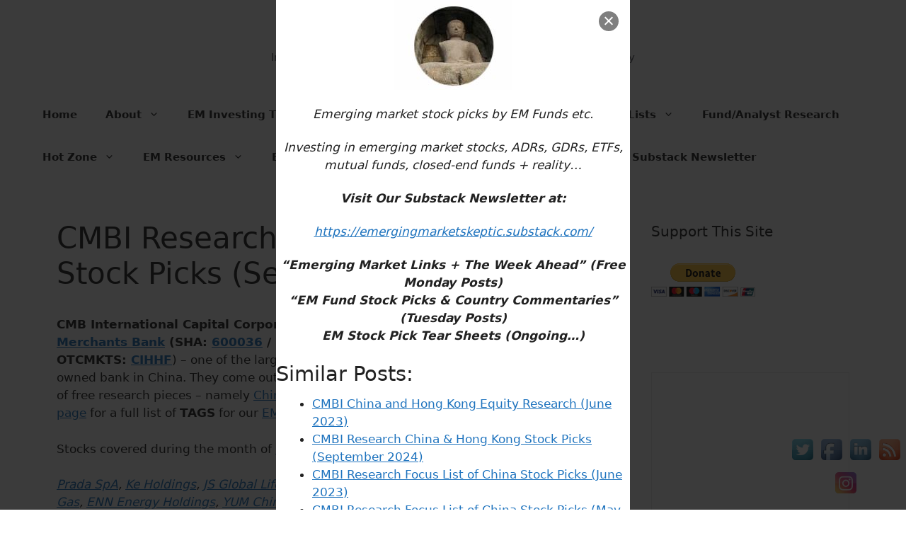

--- FILE ---
content_type: text/html; charset=UTF-8
request_url: http://www.emergingmarketskeptic.com/cmbi-research-china-hong-kong-stock-picks-september-2023/
body_size: 27214
content:
<!DOCTYPE html>
<html lang="en">
<head>
	<meta charset="UTF-8">
	<meta name='robots' content='index, follow, max-image-preview:large, max-snippet:-1, max-video-preview:-1' />
<meta name="viewport" content="width=device-width, initial-scale=1">
	<!-- This site is optimized with the Yoast SEO plugin v25.6 - https://yoast.com/wordpress/plugins/seo/ -->
	<title>CMBI Research China &amp; Hong Kong Stock Picks (September 2023) - Emerging Market Skeptic</title>
	<meta name="description" content="Shennan Circuits, Shengyi Technology, Luxshare Precision Industry, Trip.com, Will Semiconductor, Joinn Laboratories China, Haier Smart Home, Akeso, China Mengniu Dairy Company, Haidilao, etc." />
	<link rel="canonical" href="http://www.emergingmarketskeptic.com/cmbi-research-china-hong-kong-stock-picks-september-2023/" />
	<meta property="og:locale" content="en_US" />
	<meta property="og:type" content="article" />
	<meta property="og:title" content="CMBI Research China &amp; Hong Kong Stock Picks (September 2023) - Emerging Market Skeptic" />
	<meta property="og:description" content="Shennan Circuits, Shengyi Technology, Luxshare Precision Industry, Trip.com, Will Semiconductor, Joinn Laboratories China, Haier Smart Home, Akeso, China Mengniu Dairy Company, Haidilao, etc." />
	<meta property="og:url" content="http://www.emergingmarketskeptic.com/cmbi-research-china-hong-kong-stock-picks-september-2023/" />
	<meta property="og:site_name" content="Emerging Market Skeptic" />
	<meta property="article:publisher" content="https://www.facebook.com/EmergingMarketSkeptic" />
	<meta property="article:published_time" content="2023-10-15T12:14:40+00:00" />
	<meta property="article:modified_time" content="2024-11-07T05:47:10+00:00" />
	<meta property="og:image" content="http://www.emergingmarketskeptic.com/wp-content/uploads/2023/07/China-Hong-Kong-Flags-e1690461357591.jpg" />
	<meta property="og:image:width" content="150" />
	<meta property="og:image:height" content="88" />
	<meta property="og:image:type" content="image/jpeg" />
	<meta name="author" content="EMS Editor" />
	<meta name="twitter:label1" content="Written by" />
	<meta name="twitter:data1" content="" />
	<meta name="twitter:label2" content="Est. reading time" />
	<meta name="twitter:data2" content="6 minutes" />
	<script type="application/ld+json" class="yoast-schema-graph">{"@context":"https://schema.org","@graph":[{"@type":"Article","@id":"http://www.emergingmarketskeptic.com/cmbi-research-china-hong-kong-stock-picks-september-2023/#article","isPartOf":{"@id":"http://www.emergingmarketskeptic.com/cmbi-research-china-hong-kong-stock-picks-september-2023/"},"author":{"name":"EMS Editor","@id":"https://www.emergingmarketskeptic.com/#/schema/person/73ddcac89a2a07dca3288f447553f6fa"},"headline":"CMBI Research China &amp; Hong Kong Stock Picks (September 2023)","datePublished":"2023-10-15T12:14:40+00:00","dateModified":"2024-11-07T05:47:10+00:00","mainEntityOfPage":{"@id":"http://www.emergingmarketskeptic.com/cmbi-research-china-hong-kong-stock-picks-september-2023/"},"wordCount":1102,"commentCount":0,"publisher":{"@id":"https://www.emergingmarketskeptic.com/#organization"},"image":{"@id":"http://www.emergingmarketskeptic.com/cmbi-research-china-hong-kong-stock-picks-september-2023/#primaryimage"},"thumbnailUrl":"http://www.emergingmarketskeptic.com/wp-content/uploads/2023/07/China-Hong-Kong-Flags-e1690461357591.jpg","keywords":["Asia","China","East Asia"],"articleSection":["China","EMS Analysis","Newsletter","Stocks"],"inLanguage":"en","potentialAction":[{"@type":"CommentAction","name":"Comment","target":["http://www.emergingmarketskeptic.com/cmbi-research-china-hong-kong-stock-picks-september-2023/#respond"]}]},{"@type":"WebPage","@id":"http://www.emergingmarketskeptic.com/cmbi-research-china-hong-kong-stock-picks-september-2023/","url":"http://www.emergingmarketskeptic.com/cmbi-research-china-hong-kong-stock-picks-september-2023/","name":"CMBI Research China &amp; Hong Kong Stock Picks (September 2023) - Emerging Market Skeptic","isPartOf":{"@id":"https://www.emergingmarketskeptic.com/#website"},"primaryImageOfPage":{"@id":"http://www.emergingmarketskeptic.com/cmbi-research-china-hong-kong-stock-picks-september-2023/#primaryimage"},"image":{"@id":"http://www.emergingmarketskeptic.com/cmbi-research-china-hong-kong-stock-picks-september-2023/#primaryimage"},"thumbnailUrl":"http://www.emergingmarketskeptic.com/wp-content/uploads/2023/07/China-Hong-Kong-Flags-e1690461357591.jpg","datePublished":"2023-10-15T12:14:40+00:00","dateModified":"2024-11-07T05:47:10+00:00","description":"Shennan Circuits, Shengyi Technology, Luxshare Precision Industry, Trip.com, Will Semiconductor, Joinn Laboratories China, Haier Smart Home, Akeso, China Mengniu Dairy Company, Haidilao, etc.","inLanguage":"en","potentialAction":[{"@type":"ReadAction","target":["http://www.emergingmarketskeptic.com/cmbi-research-china-hong-kong-stock-picks-september-2023/"]}]},{"@type":"ImageObject","inLanguage":"en","@id":"http://www.emergingmarketskeptic.com/cmbi-research-china-hong-kong-stock-picks-september-2023/#primaryimage","url":"http://www.emergingmarketskeptic.com/wp-content/uploads/2023/07/China-Hong-Kong-Flags-e1690461357591.jpg","contentUrl":"http://www.emergingmarketskeptic.com/wp-content/uploads/2023/07/China-Hong-Kong-Flags-e1690461357591.jpg","width":150,"height":88},{"@type":"WebSite","@id":"https://www.emergingmarketskeptic.com/#website","url":"https://www.emergingmarketskeptic.com/","name":"Emerging Market Skeptic","description":"Investing in Emerging Market Stocks, ADRs, ETFs &amp; Funds + Reality","publisher":{"@id":"https://www.emergingmarketskeptic.com/#organization"},"potentialAction":[{"@type":"SearchAction","target":{"@type":"EntryPoint","urlTemplate":"https://www.emergingmarketskeptic.com/?s={search_term_string}"},"query-input":{"@type":"PropertyValueSpecification","valueRequired":true,"valueName":"search_term_string"}}],"inLanguage":"en"},{"@type":"Organization","@id":"https://www.emergingmarketskeptic.com/#organization","name":"Emerging Market Skeptic","url":"https://www.emergingmarketskeptic.com/","logo":{"@type":"ImageObject","inLanguage":"en","@id":"https://www.emergingmarketskeptic.com/#/schema/logo/image/","url":"http://www.emergingmarketskeptic.com/wp-content/uploads/2017/08/Picture.jpeg","contentUrl":"http://www.emergingmarketskeptic.com/wp-content/uploads/2017/08/Picture.jpeg","width":256,"height":256,"caption":"Emerging Market Skeptic"},"image":{"@id":"https://www.emergingmarketskeptic.com/#/schema/logo/image/"},"sameAs":["https://www.facebook.com/EmergingMarketSkeptic","https://x.com/EmergingMrktSkp","https://emergingmarketskeptic.substack.com/","https://stocktwits.com/EmergingMarketSkptc"]},{"@type":"Person","@id":"https://www.emergingmarketskeptic.com/#/schema/person/73ddcac89a2a07dca3288f447553f6fa","name":"EMS Editor","image":{"@type":"ImageObject","inLanguage":"en","@id":"https://www.emergingmarketskeptic.com/#/schema/person/image/","url":"http://2.gravatar.com/avatar/8f0db570ef969877969d01d8b2c3b3f3?s=96&d=mm&r=g","contentUrl":"http://2.gravatar.com/avatar/8f0db570ef969877969d01d8b2c3b3f3?s=96&d=mm&r=g","caption":"EMS Editor"},"url":"http://www.emergingmarketskeptic.com/author/editor/"}]}</script>
	<!-- / Yoast SEO plugin. -->


<link rel='dns-prefetch' href='//platform-api.sharethis.com' />
<link rel="alternate" type="application/rss+xml" title="Emerging Market Skeptic &raquo; Feed" href="http://www.emergingmarketskeptic.com/feed/" />
<link rel="alternate" type="application/rss+xml" title="Emerging Market Skeptic &raquo; Comments Feed" href="http://www.emergingmarketskeptic.com/comments/feed/" />
<link rel="alternate" type="application/rss+xml" title="Emerging Market Skeptic &raquo; CMBI Research China &amp; Hong Kong Stock Picks (September 2023) Comments Feed" href="http://www.emergingmarketskeptic.com/cmbi-research-china-hong-kong-stock-picks-september-2023/feed/" />
<script>
window._wpemojiSettings = {"baseUrl":"https:\/\/s.w.org\/images\/core\/emoji\/15.0.3\/72x72\/","ext":".png","svgUrl":"https:\/\/s.w.org\/images\/core\/emoji\/15.0.3\/svg\/","svgExt":".svg","source":{"concatemoji":"http:\/\/www.emergingmarketskeptic.com\/wp-includes\/js\/wp-emoji-release.min.js?ver=6.6.4"}};
/*! This file is auto-generated */
!function(i,n){var o,s,e;function c(e){try{var t={supportTests:e,timestamp:(new Date).valueOf()};sessionStorage.setItem(o,JSON.stringify(t))}catch(e){}}function p(e,t,n){e.clearRect(0,0,e.canvas.width,e.canvas.height),e.fillText(t,0,0);var t=new Uint32Array(e.getImageData(0,0,e.canvas.width,e.canvas.height).data),r=(e.clearRect(0,0,e.canvas.width,e.canvas.height),e.fillText(n,0,0),new Uint32Array(e.getImageData(0,0,e.canvas.width,e.canvas.height).data));return t.every(function(e,t){return e===r[t]})}function u(e,t,n){switch(t){case"flag":return n(e,"\ud83c\udff3\ufe0f\u200d\u26a7\ufe0f","\ud83c\udff3\ufe0f\u200b\u26a7\ufe0f")?!1:!n(e,"\ud83c\uddfa\ud83c\uddf3","\ud83c\uddfa\u200b\ud83c\uddf3")&&!n(e,"\ud83c\udff4\udb40\udc67\udb40\udc62\udb40\udc65\udb40\udc6e\udb40\udc67\udb40\udc7f","\ud83c\udff4\u200b\udb40\udc67\u200b\udb40\udc62\u200b\udb40\udc65\u200b\udb40\udc6e\u200b\udb40\udc67\u200b\udb40\udc7f");case"emoji":return!n(e,"\ud83d\udc26\u200d\u2b1b","\ud83d\udc26\u200b\u2b1b")}return!1}function f(e,t,n){var r="undefined"!=typeof WorkerGlobalScope&&self instanceof WorkerGlobalScope?new OffscreenCanvas(300,150):i.createElement("canvas"),a=r.getContext("2d",{willReadFrequently:!0}),o=(a.textBaseline="top",a.font="600 32px Arial",{});return e.forEach(function(e){o[e]=t(a,e,n)}),o}function t(e){var t=i.createElement("script");t.src=e,t.defer=!0,i.head.appendChild(t)}"undefined"!=typeof Promise&&(o="wpEmojiSettingsSupports",s=["flag","emoji"],n.supports={everything:!0,everythingExceptFlag:!0},e=new Promise(function(e){i.addEventListener("DOMContentLoaded",e,{once:!0})}),new Promise(function(t){var n=function(){try{var e=JSON.parse(sessionStorage.getItem(o));if("object"==typeof e&&"number"==typeof e.timestamp&&(new Date).valueOf()<e.timestamp+604800&&"object"==typeof e.supportTests)return e.supportTests}catch(e){}return null}();if(!n){if("undefined"!=typeof Worker&&"undefined"!=typeof OffscreenCanvas&&"undefined"!=typeof URL&&URL.createObjectURL&&"undefined"!=typeof Blob)try{var e="postMessage("+f.toString()+"("+[JSON.stringify(s),u.toString(),p.toString()].join(",")+"));",r=new Blob([e],{type:"text/javascript"}),a=new Worker(URL.createObjectURL(r),{name:"wpTestEmojiSupports"});return void(a.onmessage=function(e){c(n=e.data),a.terminate(),t(n)})}catch(e){}c(n=f(s,u,p))}t(n)}).then(function(e){for(var t in e)n.supports[t]=e[t],n.supports.everything=n.supports.everything&&n.supports[t],"flag"!==t&&(n.supports.everythingExceptFlag=n.supports.everythingExceptFlag&&n.supports[t]);n.supports.everythingExceptFlag=n.supports.everythingExceptFlag&&!n.supports.flag,n.DOMReady=!1,n.readyCallback=function(){n.DOMReady=!0}}).then(function(){return e}).then(function(){var e;n.supports.everything||(n.readyCallback(),(e=n.source||{}).concatemoji?t(e.concatemoji):e.wpemoji&&e.twemoji&&(t(e.twemoji),t(e.wpemoji)))}))}((window,document),window._wpemojiSettings);
</script>
<style id='wp-emoji-styles-inline-css'>

	img.wp-smiley, img.emoji {
		display: inline !important;
		border: none !important;
		box-shadow: none !important;
		height: 1em !important;
		width: 1em !important;
		margin: 0 0.07em !important;
		vertical-align: -0.1em !important;
		background: none !important;
		padding: 0 !important;
	}
</style>
<link rel='stylesheet' id='wp-block-library-css' href='http://www.emergingmarketskeptic.com/wp-includes/css/dist/block-library/style.min.css?ver=6.6.4' media='all' />
<style id='classic-theme-styles-inline-css'>
/*! This file is auto-generated */
.wp-block-button__link{color:#fff;background-color:#32373c;border-radius:9999px;box-shadow:none;text-decoration:none;padding:calc(.667em + 2px) calc(1.333em + 2px);font-size:1.125em}.wp-block-file__button{background:#32373c;color:#fff;text-decoration:none}
</style>
<style id='global-styles-inline-css'>
:root{--wp--preset--aspect-ratio--square: 1;--wp--preset--aspect-ratio--4-3: 4/3;--wp--preset--aspect-ratio--3-4: 3/4;--wp--preset--aspect-ratio--3-2: 3/2;--wp--preset--aspect-ratio--2-3: 2/3;--wp--preset--aspect-ratio--16-9: 16/9;--wp--preset--aspect-ratio--9-16: 9/16;--wp--preset--color--black: #000000;--wp--preset--color--cyan-bluish-gray: #abb8c3;--wp--preset--color--white: #ffffff;--wp--preset--color--pale-pink: #f78da7;--wp--preset--color--vivid-red: #cf2e2e;--wp--preset--color--luminous-vivid-orange: #ff6900;--wp--preset--color--luminous-vivid-amber: #fcb900;--wp--preset--color--light-green-cyan: #7bdcb5;--wp--preset--color--vivid-green-cyan: #00d084;--wp--preset--color--pale-cyan-blue: #8ed1fc;--wp--preset--color--vivid-cyan-blue: #0693e3;--wp--preset--color--vivid-purple: #9b51e0;--wp--preset--color--contrast: var(--contrast);--wp--preset--color--contrast-2: var(--contrast-2);--wp--preset--color--contrast-3: var(--contrast-3);--wp--preset--color--base: var(--base);--wp--preset--color--base-2: var(--base-2);--wp--preset--color--base-3: var(--base-3);--wp--preset--color--accent: var(--accent);--wp--preset--gradient--vivid-cyan-blue-to-vivid-purple: linear-gradient(135deg,rgba(6,147,227,1) 0%,rgb(155,81,224) 100%);--wp--preset--gradient--light-green-cyan-to-vivid-green-cyan: linear-gradient(135deg,rgb(122,220,180) 0%,rgb(0,208,130) 100%);--wp--preset--gradient--luminous-vivid-amber-to-luminous-vivid-orange: linear-gradient(135deg,rgba(252,185,0,1) 0%,rgba(255,105,0,1) 100%);--wp--preset--gradient--luminous-vivid-orange-to-vivid-red: linear-gradient(135deg,rgba(255,105,0,1) 0%,rgb(207,46,46) 100%);--wp--preset--gradient--very-light-gray-to-cyan-bluish-gray: linear-gradient(135deg,rgb(238,238,238) 0%,rgb(169,184,195) 100%);--wp--preset--gradient--cool-to-warm-spectrum: linear-gradient(135deg,rgb(74,234,220) 0%,rgb(151,120,209) 20%,rgb(207,42,186) 40%,rgb(238,44,130) 60%,rgb(251,105,98) 80%,rgb(254,248,76) 100%);--wp--preset--gradient--blush-light-purple: linear-gradient(135deg,rgb(255,206,236) 0%,rgb(152,150,240) 100%);--wp--preset--gradient--blush-bordeaux: linear-gradient(135deg,rgb(254,205,165) 0%,rgb(254,45,45) 50%,rgb(107,0,62) 100%);--wp--preset--gradient--luminous-dusk: linear-gradient(135deg,rgb(255,203,112) 0%,rgb(199,81,192) 50%,rgb(65,88,208) 100%);--wp--preset--gradient--pale-ocean: linear-gradient(135deg,rgb(255,245,203) 0%,rgb(182,227,212) 50%,rgb(51,167,181) 100%);--wp--preset--gradient--electric-grass: linear-gradient(135deg,rgb(202,248,128) 0%,rgb(113,206,126) 100%);--wp--preset--gradient--midnight: linear-gradient(135deg,rgb(2,3,129) 0%,rgb(40,116,252) 100%);--wp--preset--font-size--small: 13px;--wp--preset--font-size--medium: 20px;--wp--preset--font-size--large: 36px;--wp--preset--font-size--x-large: 42px;--wp--preset--spacing--20: 0.44rem;--wp--preset--spacing--30: 0.67rem;--wp--preset--spacing--40: 1rem;--wp--preset--spacing--50: 1.5rem;--wp--preset--spacing--60: 2.25rem;--wp--preset--spacing--70: 3.38rem;--wp--preset--spacing--80: 5.06rem;--wp--preset--shadow--natural: 6px 6px 9px rgba(0, 0, 0, 0.2);--wp--preset--shadow--deep: 12px 12px 50px rgba(0, 0, 0, 0.4);--wp--preset--shadow--sharp: 6px 6px 0px rgba(0, 0, 0, 0.2);--wp--preset--shadow--outlined: 6px 6px 0px -3px rgba(255, 255, 255, 1), 6px 6px rgba(0, 0, 0, 1);--wp--preset--shadow--crisp: 6px 6px 0px rgba(0, 0, 0, 1);}:where(.is-layout-flex){gap: 0.5em;}:where(.is-layout-grid){gap: 0.5em;}body .is-layout-flex{display: flex;}.is-layout-flex{flex-wrap: wrap;align-items: center;}.is-layout-flex > :is(*, div){margin: 0;}body .is-layout-grid{display: grid;}.is-layout-grid > :is(*, div){margin: 0;}:where(.wp-block-columns.is-layout-flex){gap: 2em;}:where(.wp-block-columns.is-layout-grid){gap: 2em;}:where(.wp-block-post-template.is-layout-flex){gap: 1.25em;}:where(.wp-block-post-template.is-layout-grid){gap: 1.25em;}.has-black-color{color: var(--wp--preset--color--black) !important;}.has-cyan-bluish-gray-color{color: var(--wp--preset--color--cyan-bluish-gray) !important;}.has-white-color{color: var(--wp--preset--color--white) !important;}.has-pale-pink-color{color: var(--wp--preset--color--pale-pink) !important;}.has-vivid-red-color{color: var(--wp--preset--color--vivid-red) !important;}.has-luminous-vivid-orange-color{color: var(--wp--preset--color--luminous-vivid-orange) !important;}.has-luminous-vivid-amber-color{color: var(--wp--preset--color--luminous-vivid-amber) !important;}.has-light-green-cyan-color{color: var(--wp--preset--color--light-green-cyan) !important;}.has-vivid-green-cyan-color{color: var(--wp--preset--color--vivid-green-cyan) !important;}.has-pale-cyan-blue-color{color: var(--wp--preset--color--pale-cyan-blue) !important;}.has-vivid-cyan-blue-color{color: var(--wp--preset--color--vivid-cyan-blue) !important;}.has-vivid-purple-color{color: var(--wp--preset--color--vivid-purple) !important;}.has-black-background-color{background-color: var(--wp--preset--color--black) !important;}.has-cyan-bluish-gray-background-color{background-color: var(--wp--preset--color--cyan-bluish-gray) !important;}.has-white-background-color{background-color: var(--wp--preset--color--white) !important;}.has-pale-pink-background-color{background-color: var(--wp--preset--color--pale-pink) !important;}.has-vivid-red-background-color{background-color: var(--wp--preset--color--vivid-red) !important;}.has-luminous-vivid-orange-background-color{background-color: var(--wp--preset--color--luminous-vivid-orange) !important;}.has-luminous-vivid-amber-background-color{background-color: var(--wp--preset--color--luminous-vivid-amber) !important;}.has-light-green-cyan-background-color{background-color: var(--wp--preset--color--light-green-cyan) !important;}.has-vivid-green-cyan-background-color{background-color: var(--wp--preset--color--vivid-green-cyan) !important;}.has-pale-cyan-blue-background-color{background-color: var(--wp--preset--color--pale-cyan-blue) !important;}.has-vivid-cyan-blue-background-color{background-color: var(--wp--preset--color--vivid-cyan-blue) !important;}.has-vivid-purple-background-color{background-color: var(--wp--preset--color--vivid-purple) !important;}.has-black-border-color{border-color: var(--wp--preset--color--black) !important;}.has-cyan-bluish-gray-border-color{border-color: var(--wp--preset--color--cyan-bluish-gray) !important;}.has-white-border-color{border-color: var(--wp--preset--color--white) !important;}.has-pale-pink-border-color{border-color: var(--wp--preset--color--pale-pink) !important;}.has-vivid-red-border-color{border-color: var(--wp--preset--color--vivid-red) !important;}.has-luminous-vivid-orange-border-color{border-color: var(--wp--preset--color--luminous-vivid-orange) !important;}.has-luminous-vivid-amber-border-color{border-color: var(--wp--preset--color--luminous-vivid-amber) !important;}.has-light-green-cyan-border-color{border-color: var(--wp--preset--color--light-green-cyan) !important;}.has-vivid-green-cyan-border-color{border-color: var(--wp--preset--color--vivid-green-cyan) !important;}.has-pale-cyan-blue-border-color{border-color: var(--wp--preset--color--pale-cyan-blue) !important;}.has-vivid-cyan-blue-border-color{border-color: var(--wp--preset--color--vivid-cyan-blue) !important;}.has-vivid-purple-border-color{border-color: var(--wp--preset--color--vivid-purple) !important;}.has-vivid-cyan-blue-to-vivid-purple-gradient-background{background: var(--wp--preset--gradient--vivid-cyan-blue-to-vivid-purple) !important;}.has-light-green-cyan-to-vivid-green-cyan-gradient-background{background: var(--wp--preset--gradient--light-green-cyan-to-vivid-green-cyan) !important;}.has-luminous-vivid-amber-to-luminous-vivid-orange-gradient-background{background: var(--wp--preset--gradient--luminous-vivid-amber-to-luminous-vivid-orange) !important;}.has-luminous-vivid-orange-to-vivid-red-gradient-background{background: var(--wp--preset--gradient--luminous-vivid-orange-to-vivid-red) !important;}.has-very-light-gray-to-cyan-bluish-gray-gradient-background{background: var(--wp--preset--gradient--very-light-gray-to-cyan-bluish-gray) !important;}.has-cool-to-warm-spectrum-gradient-background{background: var(--wp--preset--gradient--cool-to-warm-spectrum) !important;}.has-blush-light-purple-gradient-background{background: var(--wp--preset--gradient--blush-light-purple) !important;}.has-blush-bordeaux-gradient-background{background: var(--wp--preset--gradient--blush-bordeaux) !important;}.has-luminous-dusk-gradient-background{background: var(--wp--preset--gradient--luminous-dusk) !important;}.has-pale-ocean-gradient-background{background: var(--wp--preset--gradient--pale-ocean) !important;}.has-electric-grass-gradient-background{background: var(--wp--preset--gradient--electric-grass) !important;}.has-midnight-gradient-background{background: var(--wp--preset--gradient--midnight) !important;}.has-small-font-size{font-size: var(--wp--preset--font-size--small) !important;}.has-medium-font-size{font-size: var(--wp--preset--font-size--medium) !important;}.has-large-font-size{font-size: var(--wp--preset--font-size--large) !important;}.has-x-large-font-size{font-size: var(--wp--preset--font-size--x-large) !important;}
:where(.wp-block-post-template.is-layout-flex){gap: 1.25em;}:where(.wp-block-post-template.is-layout-grid){gap: 1.25em;}
:where(.wp-block-columns.is-layout-flex){gap: 2em;}:where(.wp-block-columns.is-layout-grid){gap: 2em;}
:root :where(.wp-block-pullquote){font-size: 1.5em;line-height: 1.6;}
</style>
<link rel='stylesheet' id='cp_donations_stylesheet-css' href='http://www.emergingmarketskeptic.com/wp-content/plugins/custom-post-donations/styles/style.css?ver=6.6.4' media='all' />
<link rel='stylesheet' id='acx_fsmi_styles-css' href='http://www.emergingmarketskeptic.com/wp-content/plugins/floating-social-media-icon/css/style.css?v=4.3.5&#038;ver=6.6.4' media='all' />
<link rel='stylesheet' id='generate-comments-css' href='http://www.emergingmarketskeptic.com/wp-content/themes/generatepress/assets/css/components/comments.min.css?ver=3.5.1' media='all' />
<link rel='stylesheet' id='generate-style-css' href='http://www.emergingmarketskeptic.com/wp-content/themes/generatepress/assets/css/main.min.css?ver=3.5.1' media='all' />
<style id='generate-style-inline-css'>
body{background-color:var(--base-3);color:var(--contrast);}a{color:var(--accent);}a{text-decoration:underline;}.entry-title a, .site-branding a, a.button, .wp-block-button__link, .main-navigation a{text-decoration:none;}a:hover, a:focus, a:active{color:var(--contrast);}.wp-block-group__inner-container{max-width:1200px;margin-left:auto;margin-right:auto;}:root{--contrast:#222222;--contrast-2:#575760;--contrast-3:#b2b2be;--base:#f0f0f0;--base-2:#f7f8f9;--base-3:#ffffff;--accent:#1e73be;}:root .has-contrast-color{color:var(--contrast);}:root .has-contrast-background-color{background-color:var(--contrast);}:root .has-contrast-2-color{color:var(--contrast-2);}:root .has-contrast-2-background-color{background-color:var(--contrast-2);}:root .has-contrast-3-color{color:var(--contrast-3);}:root .has-contrast-3-background-color{background-color:var(--contrast-3);}:root .has-base-color{color:var(--base);}:root .has-base-background-color{background-color:var(--base);}:root .has-base-2-color{color:var(--base-2);}:root .has-base-2-background-color{background-color:var(--base-2);}:root .has-base-3-color{color:var(--base-3);}:root .has-base-3-background-color{background-color:var(--base-3);}:root .has-accent-color{color:var(--accent);}:root .has-accent-background-color{background-color:var(--accent);}h2.entry-title{font-size:20px;}.main-navigation a, .main-navigation .menu-toggle, .main-navigation .menu-bar-items{font-weight:bold;}.top-bar{background-color:#636363;color:#ffffff;}.top-bar a{color:#ffffff;}.top-bar a:hover{color:#303030;}.site-header{background-color:var(--base-3);}.main-title a,.main-title a:hover{color:var(--contrast);}.site-description{color:var(--contrast-2);}.mobile-menu-control-wrapper .menu-toggle,.mobile-menu-control-wrapper .menu-toggle:hover,.mobile-menu-control-wrapper .menu-toggle:focus,.has-inline-mobile-toggle #site-navigation.toggled{background-color:rgba(0, 0, 0, 0.02);}.main-navigation,.main-navigation ul ul{background-color:var(--base-3);}.main-navigation .main-nav ul li a, .main-navigation .menu-toggle, .main-navigation .menu-bar-items{color:var(--contrast);}.main-navigation .main-nav ul li:not([class*="current-menu-"]):hover > a, .main-navigation .main-nav ul li:not([class*="current-menu-"]):focus > a, .main-navigation .main-nav ul li.sfHover:not([class*="current-menu-"]) > a, .main-navigation .menu-bar-item:hover > a, .main-navigation .menu-bar-item.sfHover > a{color:var(--accent);}button.menu-toggle:hover,button.menu-toggle:focus{color:var(--contrast);}.main-navigation .main-nav ul li[class*="current-menu-"] > a{color:var(--accent);}.navigation-search input[type="search"],.navigation-search input[type="search"]:active, .navigation-search input[type="search"]:focus, .main-navigation .main-nav ul li.search-item.active > a, .main-navigation .menu-bar-items .search-item.active > a{color:var(--accent);}.main-navigation ul ul{background-color:var(--base);}.separate-containers .inside-article, .separate-containers .comments-area, .separate-containers .page-header, .one-container .container, .separate-containers .paging-navigation, .inside-page-header{background-color:var(--base-3);}.entry-title a{color:var(--contrast);}.entry-title a:hover{color:var(--contrast-2);}.entry-meta{color:var(--contrast-2);}.sidebar .widget{background-color:var(--base-3);}.footer-widgets{background-color:var(--base-3);}.site-info{background-color:var(--base-3);}input[type="text"],input[type="email"],input[type="url"],input[type="password"],input[type="search"],input[type="tel"],input[type="number"],textarea,select{color:var(--contrast);background-color:var(--base-2);border-color:var(--base);}input[type="text"]:focus,input[type="email"]:focus,input[type="url"]:focus,input[type="password"]:focus,input[type="search"]:focus,input[type="tel"]:focus,input[type="number"]:focus,textarea:focus,select:focus{color:var(--contrast);background-color:var(--base-2);border-color:var(--contrast-3);}button,html input[type="button"],input[type="reset"],input[type="submit"],a.button,a.wp-block-button__link:not(.has-background){color:#ffffff;background-color:#55555e;}button:hover,html input[type="button"]:hover,input[type="reset"]:hover,input[type="submit"]:hover,a.button:hover,button:focus,html input[type="button"]:focus,input[type="reset"]:focus,input[type="submit"]:focus,a.button:focus,a.wp-block-button__link:not(.has-background):active,a.wp-block-button__link:not(.has-background):focus,a.wp-block-button__link:not(.has-background):hover{color:#ffffff;background-color:#3f4047;}a.generate-back-to-top{background-color:rgba( 0,0,0,0.4 );color:#ffffff;}a.generate-back-to-top:hover,a.generate-back-to-top:focus{background-color:rgba( 0,0,0,0.6 );color:#ffffff;}:root{--gp-search-modal-bg-color:var(--base-3);--gp-search-modal-text-color:var(--contrast);--gp-search-modal-overlay-bg-color:rgba(0,0,0,0.2);}@media (max-width:768px){.main-navigation .menu-bar-item:hover > a, .main-navigation .menu-bar-item.sfHover > a{background:none;color:var(--contrast);}}.inside-top-bar.grid-container{max-width:1280px;}.inside-header{padding:40px;}.inside-header.grid-container{max-width:1280px;}.site-main .wp-block-group__inner-container{padding:40px;}.separate-containers .paging-navigation{padding-top:20px;padding-bottom:20px;}.entry-content .alignwide, body:not(.no-sidebar) .entry-content .alignfull{margin-left:-40px;width:calc(100% + 80px);max-width:calc(100% + 80px);}.rtl .menu-item-has-children .dropdown-menu-toggle{padding-left:20px;}.rtl .main-navigation .main-nav ul li.menu-item-has-children > a{padding-right:20px;}.footer-widgets-container.grid-container{max-width:1280px;}.inside-site-info.grid-container{max-width:1280px;}@media (max-width:768px){.separate-containers .inside-article, .separate-containers .comments-area, .separate-containers .page-header, .separate-containers .paging-navigation, .one-container .site-content, .inside-page-header{padding:30px;}.site-main .wp-block-group__inner-container{padding:30px;}.inside-top-bar{padding-right:30px;padding-left:30px;}.inside-header{padding-right:30px;padding-left:30px;}.widget-area .widget{padding-top:30px;padding-right:30px;padding-bottom:30px;padding-left:30px;}.footer-widgets-container{padding-top:30px;padding-right:30px;padding-bottom:30px;padding-left:30px;}.inside-site-info{padding-right:30px;padding-left:30px;}.entry-content .alignwide, body:not(.no-sidebar) .entry-content .alignfull{margin-left:-30px;width:calc(100% + 60px);max-width:calc(100% + 60px);}.one-container .site-main .paging-navigation{margin-bottom:20px;}}/* End cached CSS */.is-right-sidebar{width:30%;}.is-left-sidebar{width:30%;}.site-content .content-area{width:70%;}@media (max-width:768px){.main-navigation .menu-toggle,.sidebar-nav-mobile:not(#sticky-placeholder){display:block;}.main-navigation ul,.gen-sidebar-nav,.main-navigation:not(.slideout-navigation):not(.toggled) .main-nav > ul,.has-inline-mobile-toggle #site-navigation .inside-navigation > *:not(.navigation-search):not(.main-nav){display:none;}.nav-align-right .inside-navigation,.nav-align-center .inside-navigation{justify-content:space-between;}}
</style>
<link rel='stylesheet' id='tablepress-default-css' href='http://www.emergingmarketskeptic.com/wp-content/tablepress-combined.min.css?ver=73' media='all' />
<link rel='stylesheet' id='footer-credits-css' href='http://www.emergingmarketskeptic.com/wp-content/plugins/footer-putter/styles/footer-credits.css?ver=1.17' media='all' />
<script src="http://www.emergingmarketskeptic.com/wp-includes/js/jquery/jquery.min.js?ver=3.7.1" id="jquery-core-js"></script>
<script src="http://www.emergingmarketskeptic.com/wp-includes/js/jquery/jquery-migrate.min.js?ver=3.4.1" id="jquery-migrate-js"></script>
<script src="http://www.emergingmarketskeptic.com/wp-content/plugins/custom-post-donations/scripts/jquery.cpDonations.js?ver=6.6.4" id="cp-donations-js"></script>
<script src="//platform-api.sharethis.com/js/sharethis.js#source=googleanalytics-wordpress#product=ga&amp;property=5efac876c2f52f0015b8ee10" id="googleanalytics-platform-sharethis-js"></script>
<link rel="https://api.w.org/" href="http://www.emergingmarketskeptic.com/wp-json/" /><link rel="alternate" title="JSON" type="application/json" href="http://www.emergingmarketskeptic.com/wp-json/wp/v2/posts/14833" /><link rel="EditURI" type="application/rsd+xml" title="RSD" href="http://www.emergingmarketskeptic.com/xmlrpc.php?rsd" />
<meta name="generator" content="WordPress 6.6.4" />
<link rel='shortlink' href='http://www.emergingmarketskeptic.com/?p=14833' />
<link rel="alternate" title="oEmbed (JSON)" type="application/json+oembed" href="http://www.emergingmarketskeptic.com/wp-json/oembed/1.0/embed?url=http%3A%2F%2Fwww.emergingmarketskeptic.com%2Fcmbi-research-china-hong-kong-stock-picks-september-2023%2F" />
<link rel="alternate" title="oEmbed (XML)" type="text/xml+oembed" href="http://www.emergingmarketskeptic.com/wp-json/oembed/1.0/embed?url=http%3A%2F%2Fwww.emergingmarketskeptic.com%2Fcmbi-research-china-hong-kong-stock-picks-september-2023%2F&#038;format=xml" />



<!-- Starting Styles For Social Media Icon From Acurax International www.acurax.com -->
<style type='text/css'>
#divBottomRight img 
{
width: 40px; 
}
</style>
<!-- Ending Styles For Social Media Icon From Acurax International www.acurax.com -->



<style>

/* CSS added by Hide Metadata Plugin */

.entry-meta .posted-on,
			.entry-header .entry-meta > span.posted-on {
				display: none;
			}</style>
<style>/* CSS added by WP Meta and Date Remover*/.entry-meta {display:none !important;}
	.home .entry-meta { display: none; }
	.entry-footer {display:none !important;}
	.home .entry-footer { display: none; }</style><link rel="pingback" href="http://www.emergingmarketskeptic.com/xmlrpc.php">
<script>
(function() {
	(function (i, s, o, g, r, a, m) {
		i['GoogleAnalyticsObject'] = r;
		i[r] = i[r] || function () {
				(i[r].q = i[r].q || []).push(arguments)
			}, i[r].l = 1 * new Date();
		a = s.createElement(o),
			m = s.getElementsByTagName(o)[0];
		a.async = 1;
		a.src = g;
		m.parentNode.insertBefore(a, m)
	})(window, document, 'script', 'https://google-analytics.com/analytics.js', 'ga');

	ga('create', 'UA-38338593-1', 'auto');
			ga('send', 'pageview');
	})();
</script>
<link rel="icon" href="http://www.emergingmarketskeptic.com/wp-content/uploads/2017/08/Picture-150x150.jpeg" sizes="32x32" />
<link rel="icon" href="http://www.emergingmarketskeptic.com/wp-content/uploads/2017/08/Picture.jpeg" sizes="192x192" />
<link rel="apple-touch-icon" href="http://www.emergingmarketskeptic.com/wp-content/uploads/2017/08/Picture.jpeg" />
<meta name="msapplication-TileImage" content="http://www.emergingmarketskeptic.com/wp-content/uploads/2017/08/Picture.jpeg" />
		<style id="wp-custom-css">
			:is(.blog,.archive).separate-containers .inside-article {
    padding: 0;
}		</style>
		</head>

<body class="post-template-default single single-post postid-14833 single-format-standard wp-embed-responsive right-sidebar nav-below-header separate-containers header-aligned-center dropdown-hover featured-image-active" itemtype="https://schema.org/Blog" itemscope>
	<a class="screen-reader-text skip-link" href="#content" title="Skip to content">Skip to content</a>		<header class="site-header grid-container" id="masthead" aria-label="Site"  itemtype="https://schema.org/WPHeader" itemscope>
			<div class="inside-header grid-container">
				<div class="site-branding">
						<p class="main-title" itemprop="headline">
					<a href="http://www.emergingmarketskeptic.com/" rel="home">Emerging Market Skeptic</a>
				</p>
						<p class="site-description" itemprop="description">Investing in Emerging Market Stocks, ADRs, ETFs & Funds + Reality</p>
					</div>			</div>
		</header>
				<nav class="main-navigation sub-menu-right" id="site-navigation" aria-label="Primary"  itemtype="https://schema.org/SiteNavigationElement" itemscope>
			<div class="inside-navigation grid-container">
								<button class="menu-toggle" aria-controls="primary-menu" aria-expanded="false">
					<span class="gp-icon icon-menu-bars"><svg viewBox="0 0 512 512" aria-hidden="true" xmlns="http://www.w3.org/2000/svg" width="1em" height="1em"><path d="M0 96c0-13.255 10.745-24 24-24h464c13.255 0 24 10.745 24 24s-10.745 24-24 24H24c-13.255 0-24-10.745-24-24zm0 160c0-13.255 10.745-24 24-24h464c13.255 0 24 10.745 24 24s-10.745 24-24 24H24c-13.255 0-24-10.745-24-24zm0 160c0-13.255 10.745-24 24-24h464c13.255 0 24 10.745 24 24s-10.745 24-24 24H24c-13.255 0-24-10.745-24-24z" /></svg><svg viewBox="0 0 512 512" aria-hidden="true" xmlns="http://www.w3.org/2000/svg" width="1em" height="1em"><path d="M71.029 71.029c9.373-9.372 24.569-9.372 33.942 0L256 222.059l151.029-151.03c9.373-9.372 24.569-9.372 33.942 0 9.372 9.373 9.372 24.569 0 33.942L289.941 256l151.03 151.029c9.372 9.373 9.372 24.569 0 33.942-9.373 9.372-24.569 9.372-33.942 0L256 289.941l-151.029 151.03c-9.373 9.372-24.569 9.372-33.942 0-9.372-9.373-9.372-24.569 0-33.942L222.059 256 71.029 104.971c-9.372-9.373-9.372-24.569 0-33.942z" /></svg></span><span class="mobile-menu">Menu</span>				</button>
				<div id="primary-menu" class="main-nav"><ul id="menu-home" class=" menu sf-menu"><li id="menu-item-35" class="menu-item menu-item-type-custom menu-item-object-custom menu-item-home menu-item-35"><a href="http://www.emergingmarketskeptic.com">Home</a></li>
<li id="menu-item-243" class="menu-item menu-item-type-post_type menu-item-object-page menu-item-has-children menu-item-243"><a href="http://www.emergingmarketskeptic.com/about/">About<span role="presentation" class="dropdown-menu-toggle"><span class="gp-icon icon-arrow"><svg viewBox="0 0 330 512" aria-hidden="true" xmlns="http://www.w3.org/2000/svg" width="1em" height="1em"><path d="M305.913 197.085c0 2.266-1.133 4.815-2.833 6.514L171.087 335.593c-1.7 1.7-4.249 2.832-6.515 2.832s-4.815-1.133-6.515-2.832L26.064 203.599c-1.7-1.7-2.832-4.248-2.832-6.514s1.132-4.816 2.832-6.515l14.162-14.163c1.7-1.699 3.966-2.832 6.515-2.832 2.266 0 4.815 1.133 6.515 2.832l111.316 111.317 111.316-111.317c1.7-1.699 4.249-2.832 6.515-2.832s4.815 1.133 6.515 2.832l14.162 14.163c1.7 1.7 2.833 4.249 2.833 6.515z" /></svg></span></span></a>
<ul class="sub-menu">
	<li id="menu-item-223" class="menu-item menu-item-type-custom menu-item-object-custom menu-item-223"><a href="http://www.emergingmarketskeptic.com/ethics-and-disclosure/">Ethics</a></li>
	<li id="menu-item-39" class="menu-item menu-item-type-post_type menu-item-object-page menu-item-39"><a href="http://www.emergingmarketskeptic.com/support-us/">Support This Site</a></li>
	<li id="menu-item-308" class="menu-item menu-item-type-post_type menu-item-object-page menu-item-308"><a href="http://www.emergingmarketskeptic.com/contact-us/">Contact Us</a></li>
</ul>
</li>
<li id="menu-item-2012" class="menu-item menu-item-type-custom menu-item-object-custom menu-item-2012"><a href="http://www.emergingmarketskeptic.com/category/frontier-market-emerging-market-investing-tips/">EM Investing Tips</a></li>
<li id="menu-item-1143" class="menu-item menu-item-type-post_type menu-item-object-page menu-item-has-children menu-item-1143"><a href="http://www.emergingmarketskeptic.com/emerging-market-adrs/">ADR Lists<span role="presentation" class="dropdown-menu-toggle"><span class="gp-icon icon-arrow"><svg viewBox="0 0 330 512" aria-hidden="true" xmlns="http://www.w3.org/2000/svg" width="1em" height="1em"><path d="M305.913 197.085c0 2.266-1.133 4.815-2.833 6.514L171.087 335.593c-1.7 1.7-4.249 2.832-6.515 2.832s-4.815-1.133-6.515-2.832L26.064 203.599c-1.7-1.7-2.832-4.248-2.832-6.514s1.132-4.816 2.832-6.515l14.162-14.163c1.7-1.699 3.966-2.832 6.515-2.832 2.266 0 4.815 1.133 6.515 2.832l111.316 111.317 111.316-111.317c1.7-1.699 4.249-2.832 6.515-2.832s4.815 1.133 6.515 2.832l14.162 14.163c1.7 1.7 2.833 4.249 2.833 6.515z" /></svg></span></span></a>
<ul class="sub-menu">
	<li id="menu-item-3110" class="menu-item menu-item-type-post_type menu-item-object-page menu-item-3110"><a href="http://www.emergingmarketskeptic.com/emerging-market-adrs/africa-adrs/">Africa ADR Lists</a></li>
	<li id="menu-item-3115" class="menu-item menu-item-type-post_type menu-item-object-page menu-item-3115"><a href="http://www.emergingmarketskeptic.com/emerging-market-adrs/asian-adrs/central-asia-adrs/">Central Asia ADR Lists</a></li>
	<li id="menu-item-3116" class="menu-item menu-item-type-post_type menu-item-object-page menu-item-3116"><a href="http://www.emergingmarketskeptic.com/emerging-market-adrs/asian-adrs/east-asian-adrs/">East Asian ADR Lists</a></li>
	<li id="menu-item-3117" class="menu-item menu-item-type-post_type menu-item-object-page menu-item-3117"><a href="http://www.emergingmarketskeptic.com/emerging-market-adrs/asian-adrs/middle-east-adrs/">Middle East ADR Lists</a></li>
	<li id="menu-item-3118" class="menu-item menu-item-type-post_type menu-item-object-page menu-item-3118"><a href="http://www.emergingmarketskeptic.com/emerging-market-adrs/asian-adrs/south-asia-adrs/">South Asia ADR Lists</a></li>
	<li id="menu-item-3119" class="menu-item menu-item-type-post_type menu-item-object-page menu-item-3119"><a href="http://www.emergingmarketskeptic.com/emerging-market-adrs/asian-adrs/southeast-asia-adrs/">Southeast Asia ADR Lists</a></li>
	<li id="menu-item-3120" class="menu-item menu-item-type-post_type menu-item-object-page menu-item-3120"><a href="http://www.emergingmarketskeptic.com/emerging-market-adrs/europe-adrs/eastern-europe-adrs/">Eastern Europe ADR Lists</a></li>
	<li id="menu-item-3121" class="menu-item menu-item-type-post_type menu-item-object-page menu-item-3121"><a href="http://www.emergingmarketskeptic.com/emerging-market-adrs/europe-adrs/emerging-europe-adrs/">Emerging Europe ADR Lists</a></li>
	<li id="menu-item-3122" class="menu-item menu-item-type-post_type menu-item-object-page menu-item-3122"><a href="http://www.emergingmarketskeptic.com/emerging-market-adrs/latin-america-adrs/caribbean-adrs/">Caribbean ADR Lists</a></li>
	<li id="menu-item-3123" class="menu-item menu-item-type-post_type menu-item-object-page menu-item-3123"><a href="http://www.emergingmarketskeptic.com/emerging-market-adrs/latin-america-adrs/central-america-adrs/">Central America ADR Lists</a></li>
	<li id="menu-item-3124" class="menu-item menu-item-type-post_type menu-item-object-page menu-item-3124"><a href="http://www.emergingmarketskeptic.com/emerging-market-adrs/latin-america-adrs/south-america-adrs/">South America ADR Lists</a></li>
</ul>
</li>
<li id="menu-item-6110" class="menu-item menu-item-type-post_type menu-item-object-page menu-item-has-children menu-item-6110"><a href="http://www.emergingmarketskeptic.com/emerging-market-etfs-list/">ETF Lists<span role="presentation" class="dropdown-menu-toggle"><span class="gp-icon icon-arrow"><svg viewBox="0 0 330 512" aria-hidden="true" xmlns="http://www.w3.org/2000/svg" width="1em" height="1em"><path d="M305.913 197.085c0 2.266-1.133 4.815-2.833 6.514L171.087 335.593c-1.7 1.7-4.249 2.832-6.515 2.832s-4.815-1.133-6.515-2.832L26.064 203.599c-1.7-1.7-2.832-4.248-2.832-6.514s1.132-4.816 2.832-6.515l14.162-14.163c1.7-1.699 3.966-2.832 6.515-2.832 2.266 0 4.815 1.133 6.515 2.832l111.316 111.317 111.316-111.317c1.7-1.699 4.249-2.832 6.515-2.832s4.815 1.133 6.515 2.832l14.162 14.163c1.7 1.7 2.833 4.249 2.833 6.515z" /></svg></span></span></a>
<ul class="sub-menu">
	<li id="menu-item-6115" class="menu-item menu-item-type-post_type menu-item-object-page menu-item-6115"><a href="http://www.emergingmarketskeptic.com/emerging-market-etfs-list/africa-etfs-list/">Africa ETF Lists</a></li>
	<li id="menu-item-6118" class="menu-item menu-item-type-post_type menu-item-object-page menu-item-6118"><a href="http://www.emergingmarketskeptic.com/emerging-market-etfs-list/asia-etfs-list/">Asia ETF Lists</a></li>
	<li id="menu-item-6399" class="menu-item menu-item-type-custom menu-item-object-custom menu-item-6399"><a href="http://www.emergingmarketskeptic.com/emerging-market-etfs-list/asia-etfs-list/asia-pacific-etfs-list/">Asia Pacific ETF Lists</a></li>
	<li id="menu-item-6111" class="menu-item menu-item-type-post_type menu-item-object-page menu-item-6111"><a href="http://www.emergingmarketskeptic.com/emerging-market-etfs-list/emerging-market-bond-etfs-list/">Bond ETF Lists</a></li>
	<li id="menu-item-6396" class="menu-item menu-item-type-custom menu-item-object-custom menu-item-6396"><a href="http://www.emergingmarketskeptic.com/emerging-market-etfs-list/bric-etfs-list/">BRIC ETF Lists</a></li>
	<li id="menu-item-6398" class="menu-item menu-item-type-custom menu-item-object-custom menu-item-6398"><a href="http://www.emergingmarketskeptic.com/emerging-market-etfs-list/asia-etfs-list/central-asia-etfs-list/">Central Asia ETF Lists</a></li>
	<li id="menu-item-6112" class="menu-item menu-item-type-post_type menu-item-object-page menu-item-6112"><a href="http://www.emergingmarketskeptic.com/emerging-market-etfs-list/emerging-market-currency-etfs-list/">Currency ETF Lists</a></li>
	<li id="menu-item-6393" class="menu-item menu-item-type-custom menu-item-object-custom menu-item-6393"><a href="http://www.emergingmarketskeptic.com/emerging-market-etfs-list/asia-etfs-list/east-asia-etfs-list/">East Asia ETF Lists</a></li>
	<li id="menu-item-6394" class="menu-item menu-item-type-custom menu-item-object-custom menu-item-6394"><a href="http://www.emergingmarketskeptic.com/emerging-market-etfs-list/europe-etfs-list/eastern-europe-etfs-list/">Eastern Europe ETF Lists</a></li>
	<li id="menu-item-6395" class="menu-item menu-item-type-custom menu-item-object-custom menu-item-6395"><a href="http://www.emergingmarketskeptic.com/emerging-market-etfs-list/europe-etfs-list/emerging-europe-etfs-list/">Emerging Europe ETF Lists</a></li>
	<li id="menu-item-6113" class="menu-item menu-item-type-post_type menu-item-object-page menu-item-6113"><a href="http://www.emergingmarketskeptic.com/emerging-market-etfs-list/emerging-market-equity-etfs-list/">Equity (Sector) ETF Lists</a></li>
	<li id="menu-item-6114" class="menu-item menu-item-type-post_type menu-item-object-page menu-item-6114"><a href="http://www.emergingmarketskeptic.com/emerging-market-etfs-list/emerging-market-leveraged-etfs-list/">Leveraged (Bull/Bear) ETF Lists</a></li>
	<li id="menu-item-6116" class="menu-item menu-item-type-post_type menu-item-object-page menu-item-6116"><a href="http://www.emergingmarketskeptic.com/emerging-market-etfs-list/latin-america-etfs-list/">Latin America ETF Lists</a></li>
	<li id="menu-item-6391" class="menu-item menu-item-type-custom menu-item-object-custom menu-item-6391"><a href="http://www.emergingmarketskeptic.com/emerging-market-etfs-list/asia-etfs-list/middle-east-etfs-list/">Middle East ETF Lists</a></li>
	<li id="menu-item-6397" class="menu-item menu-item-type-custom menu-item-object-custom menu-item-6397"><a href="http://www.emergingmarketskeptic.com/emerging-market-etfs-list/emerging-market-etfs-list-multiple-regions/">Multiple Region ETF Lists</a></li>
	<li id="menu-item-6400" class="menu-item menu-item-type-custom menu-item-object-custom menu-item-6400"><a href="http://www.emergingmarketskeptic.com/emerging-market-etfs-list/asia-etfs-list/south-asia-etfs-list/">South Asia ETF Lists</a></li>
	<li id="menu-item-6392" class="menu-item menu-item-type-custom menu-item-object-custom menu-item-6392"><a href="http://www.emergingmarketskeptic.com/emerging-market-etfs-list/asia-etfs-list/southeast-asia-etfs-list/">Southeast Asia ETF Lists</a></li>
</ul>
</li>
<li id="menu-item-3830" class="menu-item menu-item-type-post_type menu-item-object-page menu-item-has-children menu-item-3830"><a href="http://www.emergingmarketskeptic.com/emerging-market-closed-end-funds-list/">Closed-End Fund Lists<span role="presentation" class="dropdown-menu-toggle"><span class="gp-icon icon-arrow"><svg viewBox="0 0 330 512" aria-hidden="true" xmlns="http://www.w3.org/2000/svg" width="1em" height="1em"><path d="M305.913 197.085c0 2.266-1.133 4.815-2.833 6.514L171.087 335.593c-1.7 1.7-4.249 2.832-6.515 2.832s-4.815-1.133-6.515-2.832L26.064 203.599c-1.7-1.7-2.832-4.248-2.832-6.514s1.132-4.816 2.832-6.515l14.162-14.163c1.7-1.699 3.966-2.832 6.515-2.832 2.266 0 4.815 1.133 6.515 2.832l111.316 111.317 111.316-111.317c1.7-1.699 4.249-2.832 6.515-2.832s4.815 1.133 6.515 2.832l14.162 14.163c1.7 1.7 2.833 4.249 2.833 6.515z" /></svg></span></span></a>
<ul class="sub-menu">
	<li id="menu-item-3831" class="menu-item menu-item-type-post_type menu-item-object-page menu-item-3831"><a href="http://www.emergingmarketskeptic.com/emerging-market-closed-end-funds-list/asia-closed-end-funds-list/asia-pacific-closed-end-funds-list/">Asia Pacific Closed-End Fund Lists</a></li>
	<li id="menu-item-3832" class="menu-item menu-item-type-post_type menu-item-object-page menu-item-3832"><a href="http://www.emergingmarketskeptic.com/emerging-market-closed-end-funds-list/asia-closed-end-funds-list/east-asia-closed-end-funds-list/">East Asia Closed-End Fund Lists</a></li>
	<li id="menu-item-3833" class="menu-item menu-item-type-post_type menu-item-object-page menu-item-3833"><a href="http://www.emergingmarketskeptic.com/emerging-market-closed-end-funds-list/asia-closed-end-funds-list/east-asia-closed-end-funds-list/china-closed-end-funds-list/">China Closed-End Fund Lists</a></li>
	<li id="menu-item-3844" class="menu-item menu-item-type-post_type menu-item-object-page menu-item-3844"><a href="http://www.emergingmarketskeptic.com/emerging-market-closed-end-funds-list/asia-closed-end-funds-list/southeast-asia-closed-end-funds-list/">Southeast Asia Closed-End Fund Lists</a></li>
	<li id="menu-item-3834" class="menu-item menu-item-type-post_type menu-item-object-page menu-item-3834"><a href="http://www.emergingmarketskeptic.com/emerging-market-closed-end-funds-list/asia-closed-end-funds-list/india-closed-end-funds-list/">India Closed-End Fund Lists</a></li>
	<li id="menu-item-3843" class="menu-item menu-item-type-post_type menu-item-object-page menu-item-3843"><a href="http://www.emergingmarketskeptic.com/emerging-market-closed-end-funds-list/asia-closed-end-funds-list/middle-east-closed-end-funds-list/">Middle East Closed-End Fund Lists</a></li>
	<li id="menu-item-3835" class="menu-item menu-item-type-post_type menu-item-object-page menu-item-3835"><a href="http://www.emergingmarketskeptic.com/emerging-market-closed-end-funds-list/emerging-europe-closed-end-funds-list/eastern-europe-closed-end-funds-list/">Eastern Europe Closed-End Fund Lists</a></li>
	<li id="menu-item-3845" class="menu-item menu-item-type-post_type menu-item-object-page menu-item-3845"><a href="http://www.emergingmarketskeptic.com/emerging-market-closed-end-funds-list/emerging-europe-closed-end-funds-list/russia-closed-end-funds-list/">Russia Closed-End Fund Lists</a></li>
	<li id="menu-item-3836" class="menu-item menu-item-type-post_type menu-item-object-page menu-item-3836"><a href="http://www.emergingmarketskeptic.com/emerging-market-closed-end-funds-list/emerging-market-equity-fixed-income-closed-end-funds-list-multiple-regions-countries/">Emerging Market Equity &#038; Fixed Income Closed-End Fund Lists (Multiple Regions / Countries)</a></li>
	<li id="menu-item-3837" class="menu-item menu-item-type-post_type menu-item-object-page menu-item-3837"><a href="http://www.emergingmarketskeptic.com/emerging-market-closed-end-funds-list/emerging-market-equity-closed-end-funds-list-multiple-regions-countries/">Emerging Market Equity Closed-End Fund Lists (Multiple Regions / Countries)</a></li>
	<li id="menu-item-3838" class="menu-item menu-item-type-post_type menu-item-object-page menu-item-3838"><a href="http://www.emergingmarketskeptic.com/emerging-market-closed-end-funds-list/emerging-market-fixed-income-closed-end-funds-list-multiple-regions-countries/">Emerging Market Fixed Income Closed-End Fund Lists (Multiple Regions / Countries)</a></li>
	<li id="menu-item-3840" class="menu-item menu-item-type-post_type menu-item-object-page menu-item-3840"><a href="http://www.emergingmarketskeptic.com/emerging-market-closed-end-funds-list/latin-america-closed-end-funds-list/latin-america-closed-end-funds-list-region-wide/">Latin America Closed-End Fund Lists (Region Wide)</a></li>
	<li id="menu-item-3839" class="menu-item menu-item-type-post_type menu-item-object-page menu-item-3839"><a href="http://www.emergingmarketskeptic.com/emerging-market-closed-end-funds-list/latin-america-closed-end-funds-list/caribbean-closed-end-funds-list/">Caribbean Closed-End Fund Lists</a></li>
	<li id="menu-item-3841" class="menu-item menu-item-type-post_type menu-item-object-page menu-item-3841"><a href="http://www.emergingmarketskeptic.com/emerging-market-closed-end-funds-list/latin-america-closed-end-funds-list/mexico-closed-end-funds-list/">Mexico Closed-End Fund Lists</a></li>
	<li id="menu-item-3842" class="menu-item menu-item-type-post_type menu-item-object-page menu-item-3842"><a href="http://www.emergingmarketskeptic.com/emerging-market-closed-end-funds-list/latin-america-closed-end-funds-list/south-america-closed-end-funds-list/">South America Closed-End Fund Lists</a></li>
</ul>
</li>
<li id="menu-item-2014" class="menu-item menu-item-type-custom menu-item-object-custom menu-item-2014"><a href="http://www.emergingmarketskeptic.com/category/frontier-market-emerging-market-fund-managers/">Fund/Analyst Research</a></li>
<li id="menu-item-5362" class="menu-item menu-item-type-custom menu-item-object-custom menu-item-has-children menu-item-5362"><a href="#">Hot Zone<span role="presentation" class="dropdown-menu-toggle"><span class="gp-icon icon-arrow"><svg viewBox="0 0 330 512" aria-hidden="true" xmlns="http://www.w3.org/2000/svg" width="1em" height="1em"><path d="M305.913 197.085c0 2.266-1.133 4.815-2.833 6.514L171.087 335.593c-1.7 1.7-4.249 2.832-6.515 2.832s-4.815-1.133-6.515-2.832L26.064 203.599c-1.7-1.7-2.832-4.248-2.832-6.514s1.132-4.816 2.832-6.515l14.162-14.163c1.7-1.699 3.966-2.832 6.515-2.832 2.266 0 4.815 1.133 6.515 2.832l111.316 111.317 111.316-111.317c1.7-1.699 4.249-2.832 6.515-2.832s4.815 1.133 6.515 2.832l14.162 14.163c1.7 1.7 2.833 4.249 2.833 6.515z" /></svg></span></span></a>
<ul class="sub-menu">
	<li id="menu-item-8106" class="menu-item menu-item-type-custom menu-item-object-custom menu-item-8106"><a href="http://www.emergingmarketskeptic.com/emerging-market-adrs/latin-america-adrs/south-america-adrs/investing-in-brazil-adrs-brazilian-stocks/">Brazil ADRs / Brazilian Stocks List</a></li>
	<li id="menu-item-5651" class="menu-item menu-item-type-custom menu-item-object-custom menu-item-5651"><a href="http://www.emergingmarketskeptic.com/emerging-market-etfs-list/latin-america-etfs-list/south-america-etfs-list/brazil-etfs-list/">Brazil ETF List</a></li>
	<li id="menu-item-5368" class="menu-item menu-item-type-custom menu-item-object-custom menu-item-5368"><a href="http://www.emergingmarketskeptic.com/tag/investing-in-brazil/">Brazil Investing News</a></li>
	<li id="menu-item-6119" class="menu-item menu-item-type-post_type menu-item-object-page menu-item-6119"><a href="http://www.emergingmarketskeptic.com/emerging-market-etfs-list/asia-etfs-list/east-asia-etfs-list/china-etfs-list/">China ETF List</a></li>
	<li id="menu-item-5364" class="menu-item menu-item-type-custom menu-item-object-custom menu-item-5364"><a href="http://www.emergingmarketskeptic.com/tag/investing-in-china/">China Investing News</a></li>
	<li id="menu-item-5366" class="menu-item menu-item-type-custom menu-item-object-custom menu-item-5366"><a href="http://www.emergingmarketskeptic.com/tag/investing-in-macau/">Macau Investing News</a></li>
	<li id="menu-item-14320" class="menu-item menu-item-type-custom menu-item-object-custom menu-item-14320"><a href="http://www.emergingmarketskeptic.com/category/frontier-market-emerging-market-stocks/">Stocks (News / Research)</a></li>
	<li id="menu-item-12018" class="menu-item menu-item-type-custom menu-item-object-custom menu-item-12018"><a href="http://www.emergingmarketskeptic.com/emerging-market-adrs/asian-adrs/east-asian-adrs/investing-taiwan-adrs-taiwanese-stocks/">Taiwan ADRs / Taiwanese Stocks List</a></li>
	<li id="menu-item-10364" class="menu-item menu-item-type-custom menu-item-object-custom menu-item-10364"><a href="http://www.emergingmarketskeptic.com/emerging-market-adrs/europe-adrs/eastern-europe-adrs/investing-ukraine-adrs-ukrainian-stocks/">Ukraine ADR List</a></li>
</ul>
</li>
<li id="menu-item-841" class="menu-item menu-item-type-custom menu-item-object-custom menu-item-has-children menu-item-841"><a href="#">EM Resources<span role="presentation" class="dropdown-menu-toggle"><span class="gp-icon icon-arrow"><svg viewBox="0 0 330 512" aria-hidden="true" xmlns="http://www.w3.org/2000/svg" width="1em" height="1em"><path d="M305.913 197.085c0 2.266-1.133 4.815-2.833 6.514L171.087 335.593c-1.7 1.7-4.249 2.832-6.515 2.832s-4.815-1.133-6.515-2.832L26.064 203.599c-1.7-1.7-2.832-4.248-2.832-6.514s1.132-4.816 2.832-6.515l14.162-14.163c1.7-1.699 3.966-2.832 6.515-2.832 2.266 0 4.815 1.133 6.515 2.832l111.316 111.317 111.316-111.317c1.7-1.699 4.249-2.832 6.515-2.832s4.815 1.133 6.515 2.832l14.162 14.163c1.7 1.7 2.833 4.249 2.833 6.515z" /></svg></span></span></a>
<ul class="sub-menu">
	<li id="menu-item-11192" class="menu-item menu-item-type-custom menu-item-object-custom menu-item-11192"><a href="https://finviz.com/map.ashx?t=geo">Global Stock Performance (Interactive Map)</a></li>
	<li id="menu-item-11196" class="menu-item menu-item-type-custom menu-item-object-custom menu-item-11196"><a href="https://finviz.com/groups.ashx?g=country&#038;v=210&#038;o=name">Country Performance (US Listed Stocks Only)</a></li>
	<li id="menu-item-11194" class="menu-item menu-item-type-custom menu-item-object-custom menu-item-11194"><a href="https://finviz.com/map.ashx?t=geo&#038;st=pe">Global P/E Ratios (Interactive Map)</a></li>
	<li id="menu-item-11195" class="menu-item menu-item-type-custom menu-item-object-custom menu-item-11195"><a href="https://finviz.com/map.ashx?t=geo&#038;st=div">Global Dividend Yields (Interactive Map)</a></li>
	<li id="menu-item-8128" class="menu-item menu-item-type-custom menu-item-object-custom menu-item-8128"><a href="https://www.electionguide.org/#">Election Calendar</a></li>
	<li id="menu-item-13340" class="menu-item menu-item-type-custom menu-item-object-custom menu-item-13340"><a href="https://carnegieendowment.org/publications/interactive/protest-tracker">Global Protest Tracker</a></li>
	<li id="menu-item-8145" class="menu-item menu-item-type-custom menu-item-object-custom menu-item-8145"><a href="https://www.investing.com/earnings-calendar/">Emerging Market Earnings Calendar</a></li>
	<li id="menu-item-11193" class="menu-item menu-item-type-custom menu-item-object-custom menu-item-11193"><a href="https://finviz.com/map.ashx?t=geo&#038;st=earndate">Earnings Calendar (Interactive Map)</a></li>
	<li id="menu-item-8135" class="menu-item menu-item-type-custom menu-item-object-custom menu-item-8135"><a href="https://sslecal2.investing.com/?columns=exc_flags,exc_currency,exc_importance,exc_actual,exc_forecast,exc_previous&#038;features=datepicker,timezone&#038;countries=29,145,47,34,174,163,32,70,232,27,37,122,15,78,113,107,55,121,59,89,51,39,93,14,48,66,23,119,35,92,102,57,94,97,68,96,111,42,109,188,7,139,247,105,172,20,87,44,193,125,45,53,170,100,56,80,52,238,36,90,112,110,11,162,46,85,41,202,63,123,61,143,138,178,84,75&#038;calType=week&#038;timeZone=8&#038;lang=1">Emerging Markets Economic Calendar</a></li>
	<li id="menu-item-8134" class="menu-item menu-item-type-custom menu-item-object-custom menu-item-8134"><a href="https://www.investing.com/holiday-calendar/">Global Bank Holiday Calendar</a></li>
	<li id="menu-item-11088" class="menu-item menu-item-type-custom menu-item-object-custom menu-item-11088"><a href="https://www.iposcoop.com/ipo-calendar/">IPO Calendar</a></li>
	<li id="menu-item-11089" class="menu-item menu-item-type-custom menu-item-object-custom menu-item-11089"><a href="https://www.iposcoop.com/ipos-recently-filed/">IPO Recent Filings</a></li>
	<li id="menu-item-11124" class="menu-item menu-item-type-custom menu-item-object-custom menu-item-11124"><a href="https://www.etf.com/etf-watch-tables/etf-launches">ETF Launches</a></li>
	<li id="menu-item-11123" class="menu-item menu-item-type-custom menu-item-object-custom menu-item-11123"><a href="https://www.etf.com/etf-watch-tables/etf-closures?nopaging=1">ETF Closures/Liquidations</a></li>
	<li id="menu-item-10604" class="menu-item menu-item-type-custom menu-item-object-custom menu-item-10604"><a href="https://www.highshortinterest.com">High Short Interest Stocks</a></li>
	<li id="menu-item-8129" class="menu-item menu-item-type-custom menu-item-object-custom menu-item-8129"><a href="https://www.fitchratings.com/search?expanded=research&#038;filter.sector=&#038;filter.language=English&#038;filter.region=&#038;filter.region=Africa&#038;filter.region=Asia-Pacific&#038;filter.region=Europe&#038;filter.region=Latin%20America&#038;filter.region=Middle%20East&#038;filter.region=North%20America&#038;filter.country=&#038;filter.reportType=Rating%20Action%20Commentary&#038;filter.reportType=Rating%20Action%20Report&#038;filter.reportType=Rating%20Report&#038;filter.reportType=Rating%20Criteria&#038;filter.topic=&#038;isIdentifier=true&#038;viewType=data">Fitch Rating Actions</a></li>
	<li id="menu-item-8131" class="menu-item menu-item-type-custom menu-item-object-custom menu-item-8131"><a href="https://www.moodys.com/researchandratings/research-type/home">Moody&#8217;s Rating Actions</a></li>
	<li id="menu-item-8132" class="menu-item menu-item-type-custom menu-item-object-custom menu-item-8132"><a href="https://www.standardandpoors.com/en_US/web/guest/ratings/press-releases%20">Standard &#038; Poor&#8217;s Rating Actions</a></li>
	<li id="menu-item-13008" class="menu-item menu-item-type-custom menu-item-object-custom menu-item-13008"><a href="https://layoffs.fyi/">Layoffs Tracker</a></li>
	<li id="menu-item-13213" class="menu-item menu-item-type-custom menu-item-object-custom menu-item-13213"><a href="https://stocktwits.com/EmergingMarketSkptc">Stocktwits</a></li>
</ul>
</li>
<li id="menu-item-13508" class="menu-item menu-item-type-custom menu-item-object-custom menu-item-13508"><a href="https://emergingmarketskeptic.substack.com/s/emerging-market-stock-pick-tear-sheets">EM Stock Pick Tear Sheets</a></li>
<li id="menu-item-14319" class="menu-item menu-item-type-custom menu-item-object-custom menu-item-14319"><a href="https://emergingmarketskeptic.substack.com/s/em-fund-stock-picks">EM Fund Stock Picks</a></li>
<li id="menu-item-9706" class="menu-item menu-item-type-custom menu-item-object-custom menu-item-9706"><a href="https://emergingmarketskeptic.substack.com/">Our Substack Newsletter</a></li>
</ul></div>			</div>
		</nav>
		
	<div class="site grid-container container hfeed" id="page">
				<div class="site-content" id="content">
			
	<div class="content-area" id="primary">
		<main class="site-main" id="main">
			
<article id="post-14833" class="post-14833 post type-post status-publish format-standard has-post-thumbnail hentry category-investing-in-china category-ems-analysis category-emerging-market-skeptic-newsletter category-frontier-market-emerging-market-stocks tag-investing-in-asia-emerging-markets tag-investing-in-china tag-investing-in-east-asia-emerging-markets" itemtype="https://schema.org/CreativeWork" itemscope>
	<div class="inside-article">
					<header class="entry-header">
				<h1 class="entry-title" itemprop="headline">CMBI Research China &amp; Hong Kong Stock Picks (September 2023)</h1>		<div class="entry-meta">
			<span class="posted-on"><time class="updated" datetime="" itemprop="dateModified"></time><time class="entry-date published" datetime="" itemprop="datePublished"></time></span> <span class="byline">by <span class="author vcard" itemprop="author" itemtype="https://schema.org/Person" itemscope><a class="url fn n" href="http://www.emergingmarketskeptic.com/author/editor/" title="View all posts by " rel="author" itemprop="url"><span class="author-name" itemprop="name"></span></a></span></span> 		</div>
					</header>
			
		<div class="entry-content" itemprop="text">
			
<p><strong>CMB International Capital Corporation</strong>&nbsp;is a wholly owned subsidiary of&nbsp;<strong><a href="http://english.cmbchina.com/cmbir/home.aspx">China Merchants Bank</a>&nbsp;(SHA:&nbsp;<a href="https://finance.yahoo.com/quote/600036.SS/?p=600036.SS">600036</a>&nbsp;/ HKG:&nbsp;<a href="https://finance.yahoo.com/quote/3968.HK/?p=3968.HK">3968</a>&nbsp;/ OTCMKTS:&nbsp;<a href="https://finance.yahoo.com/quote/CIHKY/?p=CIHKY">CIHKY</a>&nbsp;/ OTCMKTS:&nbsp;<a href="https://finance.yahoo.com/quote/CIHHF/?p=CIHHF">CIHHF</a></strong>) &#8211; one of the largest banking groups and the largest privately-owned bank in China. They come out with (and post on their website) a steady stream of free research pieces &#8211; namely&nbsp;<a href="https://emergingmarketskeptic.substack.com/t/china">China</a>&nbsp;and&nbsp;<a href="https://emergingmarketskeptic.substack.com/t/hong-kong">Hong Kong</a>&nbsp;stock picks (see our&nbsp;<a href="https://emergingmarketskeptic.substack.com/">front page</a>&nbsp;for a full list of&nbsp;<strong>TAGS</strong>&nbsp;for our&nbsp;<a href="https://emergingmarketskeptic.substack.com/s/emerging-market-stock-pick-tear-sheets">EM Stock Pick Tear Sheets</a>)</p>



<p>Stocks covered during the month of&nbsp;<a href="https://emergingmarketskeptic.substack.com/p/cmbi-china-hong-kong-equity-research-sept-2023?utm_source=publication-search#%C2%A7cmbi-research-september">September</a>&nbsp;and in this post include:</p>



<p><em><a href="https://emergingmarketskeptic.substack.com/p/cmbi-china-hong-kong-equity-research-sept-2023?utm_source=publication-search#%C2%A7prada-spa">Prada SpA</a>,&nbsp;<a href="https://emergingmarketskeptic.substack.com/p/cmbi-china-hong-kong-equity-research-sept-2023?utm_source=publication-search#%C2%A7ke-holdings">Ke Holdings</a>,&nbsp;<a href="https://emergingmarketskeptic.substack.com/p/cmbi-china-hong-kong-equity-research-sept-2023?utm_source=publication-search#%C2%A7js-global-lifestyle">JS Global Lifestyle</a>,&nbsp;<a href="https://emergingmarketskeptic.substack.com/p/cmbi-china-hong-kong-equity-research-sept-2023?utm_source=publication-search#%C2%A7shennan-circuits">Shennan Circuits</a>,&nbsp;<a href="https://emergingmarketskeptic.substack.com/p/cmbi-china-hong-kong-equity-research-sept-2023?utm_source=publication-search#%C2%A7shengyi-technology">Shengyi Technology</a>,&nbsp;<a href="https://emergingmarketskeptic.substack.com/p/cmbi-china-hong-kong-equity-research-sept-2023?utm_source=publication-search#%C2%A7cr-gas">CR Gas</a>,&nbsp;<a href="https://emergingmarketskeptic.substack.com/p/cmbi-china-hong-kong-equity-research-sept-2023?utm_source=publication-search#%C2%A7enn-energy-holdings">ENN Energy Holdings</a>,&nbsp;<a href="https://emergingmarketskeptic.substack.com/p/cmbi-china-hong-kong-equity-research-sept-2023?utm_source=publication-search#%C2%A7yum-china">YUM China</a>,&nbsp;<a href="https://emergingmarketskeptic.substack.com/p/cmbi-china-hong-kong-equity-research-sept-2023?utm_source=publication-search#%C2%A7luxshare-precision-industry">Luxshare Precision Industry</a>,&nbsp;<a href="https://emergingmarketskeptic.substack.com/p/cmbi-china-hong-kong-equity-research-sept-2023?utm_source=publication-search#%C2%A7jnby-design">JNBY Design</a>,&nbsp;<a href="https://emergingmarketskeptic.substack.com/p/cmbi-china-hong-kong-equity-research-sept-2023?utm_source=publication-search#%C2%A7eva-precision-industrial-holdings">EVA Precision Industrial Holdings</a>,&nbsp;<a href="https://emergingmarketskeptic.substack.com/p/cmbi-china-hong-kong-equity-research-sept-2023?utm_source=publication-search#%C2%A7tongda-group-holdings-ltd">Tongda Group Holdings Ltd</a>,&nbsp;<a href="https://emergingmarketskeptic.substack.com/p/cmbi-china-hong-kong-equity-research-sept-2023?utm_source=publication-search#%C2%A7will-semiconductor">Will Semiconductor</a>,&nbsp;<a href="https://emergingmarketskeptic.substack.com/p/cmbi-china-hong-kong-equity-research-sept-2023?utm_source=publication-search#%C2%A7china-three-gorges-renewables-group-co-ltd-ctgr-group">China Three Gorges Renewables Group Co Ltd (CTGR Group)</a>,&nbsp;<a href="https://emergingmarketskeptic.substack.com/p/cmbi-china-hong-kong-equity-research-sept-2023?utm_source=publication-search#%C2%A7tripcom">Trip.com</a>,&nbsp;<a href="https://emergingmarketskeptic.substack.com/p/cmbi-china-hong-kong-equity-research-sept-2023?utm_source=publication-search#%C2%A7ping-an">Ping An</a>,&nbsp;<a href="https://emergingmarketskeptic.substack.com/p/cmbi-china-hong-kong-equity-research-sept-2023?utm_source=publication-search#%C2%A7joinn-laboratories-china">Joinn Laboratories China</a>,&nbsp;<a href="https://emergingmarketskeptic.substack.com/p/cmbi-china-hong-kong-equity-research-sept-2023?utm_source=publication-search#%C2%A7haier-smart-home">Haier Smart Home</a>,&nbsp;<a href="https://emergingmarketskeptic.substack.com/p/cmbi-china-hong-kong-equity-research-sept-2023?utm_source=publication-search#%C2%A7akeso">Akeso</a>,&nbsp;<a href="https://emergingmarketskeptic.substack.com/p/cmbi-china-hong-kong-equity-research-sept-2023?utm_source=publication-search#%C2%A7china-meidong-auto-holdings">China MeiDong Auto Holdings</a>,&nbsp;<a href="https://emergingmarketskeptic.substack.com/p/cmbi-china-hong-kong-equity-research-sept-2023?utm_source=publication-search#%C2%A7yunkang-group">Yunkang Group</a>,&nbsp;<a href="https://emergingmarketskeptic.substack.com/p/cmbi-china-hong-kong-equity-research-sept-2023?utm_source=publication-search#%C2%A7china-mengniu-dairy-company">China Mengniu Dairy Company</a>,&nbsp;<a href="https://emergingmarketskeptic.substack.com/p/cmbi-china-hong-kong-equity-research-sept-2023?utm_source=publication-search#%C2%A7byd-electronic-international-co-ltd">BYD Electronic International Co Ltd</a>,&nbsp;<a href="https://emergingmarketskeptic.substack.com/p/cmbi-china-hong-kong-equity-research-sept-2023?utm_source=publication-search#%C2%A7tk-group-holdings">TK Group Holdings</a>,&nbsp;<a href="https://emergingmarketskeptic.substack.com/p/cmbi-china-hong-kong-equity-research-sept-2023?utm_source=publication-search#%C2%A7haidilao-international-holding">Haidilao International Holding</a>,&nbsp;<a href="https://emergingmarketskeptic.substack.com/p/cmbi-china-hong-kong-equity-research-sept-2023?utm_source=publication-search#%C2%A7nayuki-holdings">Nayuki Holdings</a>,&nbsp;<a href="https://emergingmarketskeptic.substack.com/p/cmbi-china-hong-kong-equity-research-sept-2023?utm_source=publication-search#%C2%A7china-resources-mixc-lifestyle-services">China Resources Mixc Lifestyle Services</a>&nbsp;&amp;&nbsp;<a href="https://emergingmarketskeptic.substack.com/p/cmbi-china-hong-kong-equity-research-sept-2023?utm_source=publication-search#%C2%A7sany-heavy-equipment-international-holdings">Sany Heavy Equipment International Holdings</a></em></p>



<p>They also come out with (and post on their website) a monthly list of&nbsp;<strong>20+ high conviction stock ideas</strong>&nbsp;&#8211; namely Chinese stock picks (see our previous posts summarizing those under out&nbsp;<a href="https://emergingmarketskeptic.substack.com/t/china">China tag</a>) BUT these lists do not change too much from month to month. Stocks covered by the CMBI September list (including&nbsp;<a href="https://emergingmarketskeptic.substack.com/p/cmbi-china-hong-kong-equity-research-sept-2023?utm_source=publication-search#%C2%A7cmbi-research-focus-list-september-additions">Additions</a>&nbsp;and&nbsp;<a href="https://emergingmarketskeptic.substack.com/p/cmbi-china-hong-kong-equity-research-sept-2023?utm_source=publication-search#%C2%A7cmbi-research-focus-list-september-deletions">Deletions</a>) and included in this post with updated stats and charts include:</p>



<p><em><a href="https://emergingmarketskeptic.substack.com/p/cmbi-china-hong-kong-equity-research-sept-2023?utm_source=publication-search#%C2%A7li-auto">Li Auto</a>,&nbsp;<a href="https://emergingmarketskeptic.substack.com/p/cmbi-china-hong-kong-equity-research-sept-2023?utm_source=publication-search#%C2%A7geely-automobile-holdings">Geely Automobile Holdings</a>,&nbsp;<a href="https://emergingmarketskeptic.substack.com/p/cmbi-china-hong-kong-equity-research-sept-2023?utm_source=publication-search#%C2%A7sany-heavy-equipment-international-holdings">Sany Heavy Equipment International Holdings</a>,&nbsp;<a href="https://emergingmarketskeptic.substack.com/p/cmbi-china-hong-kong-equity-research-sept-2023?utm_source=publication-search#%C2%A7zhejiang-dingli-machinery">Zhejiang Dingli Machinery</a>,&nbsp;<a href="https://emergingmarketskeptic.substack.com/p/cmbi-china-hong-kong-equity-research-sept-2023?utm_source=publication-search#%C2%A7cr-power">CR Power</a>,&nbsp;<a href="https://emergingmarketskeptic.substack.com/p/cmbi-china-hong-kong-equity-research-sept-2023?utm_source=publication-search#%C2%A7jnby-design">JNBY Design</a>&nbsp;<a href="https://emergingmarketskeptic.substack.com/p/cmbi-china-hong-kong-equity-research-sept-2023?utm_source=publication-search#%C2%A7vesync">Vesync</a>,&nbsp;<a href="https://emergingmarketskeptic.substack.com/p/cmbi-china-hong-kong-equity-research-sept-2023?utm_source=publication-search#%C2%A7cr-beer">CR Beer</a>,&nbsp;<a href="https://emergingmarketskeptic.substack.com/p/cmbi-china-hong-kong-equity-research-sept-2023?utm_source=publication-search#%C2%A7tsingtao-brewery">Tsingtao Brewery</a>,&nbsp;<a href="https://emergingmarketskeptic.substack.com/p/cmbi-china-hong-kong-equity-research-sept-2023?utm_source=publication-search#%C2%A7kweichow-moutai">Kweichow Moutai</a>,&nbsp;<a href="https://emergingmarketskeptic.substack.com/p/cmbi-china-hong-kong-equity-research-sept-2023?utm_source=publication-search#%C2%A7china-tourism-group-duty-free-ctgdf">China Tourism Group Duty Free (CTGDF)</a>,&nbsp;<a href="https://emergingmarketskeptic.substack.com/p/cmbi-china-hong-kong-equity-research-sept-2023?utm_source=publication-search#%C2%A7innovent-biologics">Innovent Biologics</a>,&nbsp;<a href="https://emergingmarketskeptic.substack.com/p/cmbi-china-hong-kong-equity-research-sept-2023?utm_source=publication-search#%C2%A7china-life-insurance">China Life InsuranceChina Life Insurance</a>,&nbsp;<a href="https://emergingmarketskeptic.substack.com/p/cmbi-china-hong-kong-equity-research-sept-2023?utm_source=publication-search#%C2%A7ping-an">Ping An</a>,&nbsp;<a href="https://emergingmarketskeptic.substack.com/p/cmbi-china-hong-kong-equity-research-sept-2023?utm_source=publication-search#%C2%A7aia-group">AIA Group</a>,&nbsp;<a href="https://emergingmarketskeptic.substack.com/p/cmbi-china-hong-kong-equity-research-sept-2023?utm_source=publication-search#%C2%A7tencent">Tencent</a>,&nbsp;<a href="https://emergingmarketskeptic.substack.com/p/cmbi-china-hong-kong-equity-research-sept-2023?utm_source=publication-search#%C2%A7pinduoduo">Pinduoduo</a>,&nbsp;<a href="https://emergingmarketskeptic.substack.com/p/cmbi-china-hong-kong-equity-research-sept-2023?utm_source=publication-search#%C2%A7netease">NetEase</a>,&nbsp;<a href="https://emergingmarketskeptic.substack.com/p/cmbi-china-hong-kong-equity-research-sept-2023?utm_source=publication-search#%C2%A7alibaba">Alibaba</a>,&nbsp;<a href="https://emergingmarketskeptic.substack.com/p/cmbi-china-hong-kong-equity-research-sept-2023?utm_source=publication-search#%C2%A7kuaishou-technology">Kuaishou Technology</a>,&nbsp;<a href="https://emergingmarketskeptic.substack.com/p/cmbi-china-hong-kong-equity-research-sept-2023?utm_source=publication-search#%C2%A7cr-land">CR Land</a>,&nbsp;<a href="https://emergingmarketskeptic.substack.com/p/cmbi-china-hong-kong-equity-research-sept-2023?utm_source=publication-search#%C2%A7byd-electronic-international-co-ltd">BYD Electronic International Co Ltd</a>,&nbsp;<a href="https://emergingmarketskeptic.substack.com/p/cmbi-china-hong-kong-equity-research-sept-2023?utm_source=publication-search#%C2%A7wingtech">Wingtech</a>&nbsp;&amp;&nbsp;<a href="https://emergingmarketskeptic.substack.com/p/cmbi-china-hong-kong-equity-research-sept-2023?utm_source=publication-search#%C2%A7kingdee-international-software-group">Kingdee International Software</a></em></p>



<p>First, some interesting recent Twitter Threads or articles worth reading about China:</p>



<figure class="wp-block-image"><a href="https://twitter.com/DesmondShum/status/1713103729056948375" target="_blank" rel="noreferrer noopener"><img decoding="async" src="https://substackcdn.com/image/fetch/w_1456,c_limit,f_auto,q_auto:good,fl_progressive:steep/https%3A%2F%2Fsubstack-post-media.s3.amazonaws.com%2Fpublic%2Fimages%2F9c597b01-fb20-4eb2-927c-978a9b4f1173_581x340.png" alt=""/></a></figure>



<p class="has-text-align-center"><script async src="https://pagead2.googlesyndication.com/pagead/js/adsbygoogle.js?client=ca-pub-7729063015796406"
     crossorigin="anonymous"></script>
<!-- Emergingmarketskeptic.com Square -->
<ins class="adsbygoogle"
     style="display:block"
     data-ad-client="ca-pub-7729063015796406"
     data-ad-slot="2297053056"
     data-ad-format="auto"
     data-full-width-responsive="true"></ins>
<script>
     (adsbygoogle = window.adsbygoogle || []).push({});
</script></p>



<hr class="wp-block-separator has-alpha-channel-opacity"/>



<figure class="wp-block-image"><a href="https://threadreaderapp.com/thread/1712390822350458984.html" target="_blank" rel="noreferrer noopener"><img decoding="async" src="https://substackcdn.com/image/fetch/w_1456,c_limit,f_auto,q_auto:good,fl_progressive:steep/https%3A%2F%2Fsubstack-post-media.s3.amazonaws.com%2Fpublic%2Fimages%2F5328a3c9-a8a3-48ad-9aa1-856daceb7563_735x455.png" alt=""/></a></figure>



<p><a target="_blank" rel="noreferrer noopener" href="https://www.economist.com/finance-and-economics/2023/10/10/how-economists-have-underestimated-chinese-consumption"><strong>How economists have underestimated Chinese consumption</strong></a><strong> (The Economist) (</strong><a target="_blank" rel="noreferrer noopener" href="https://archive.fo/ikNy2"><strong>Archived</strong></a><strong>)</strong></p>



<blockquote class="wp-block-quote is-layout-flow wp-block-quote-is-layout-flow">
<p><em>The surprising relevance of state-subsidised spicy cucumber</em></p>
</blockquote>



<hr class="wp-block-separator has-alpha-channel-opacity"/>



<figure class="wp-block-image"><a href="https://twitter.com/michaelxpettis/status/1712772555969343868" target="_blank" rel="noreferrer noopener"><img decoding="async" src="https://substackcdn.com/image/fetch/w_1456,c_limit,f_auto,q_auto:good,fl_progressive:steep/https%3A%2F%2Fsubstack-post-media.s3.amazonaws.com%2Fpublic%2Fimages%2Ff1342efc-5975-49a5-8d04-959cf7a21fe2_582x175.png" alt=""/></a></figure>



<p><a target="_blank" rel="noreferrer noopener" href="https://www.ft.com/content/b700406e-1ec6-4ff5-9bfc-8e075d40a06a"><strong>China proposes stock stabilisation fund to lift economic confidence</strong></a><strong> (FT) (</strong><a target="_blank" rel="noreferrer noopener" href="https://archive.fo/beyTx"><strong>Archived</strong></a><strong>)</strong></p>



<blockquote class="wp-block-quote is-layout-flow wp-block-quote-is-layout-flow">
<p><em>Four people familiar with the matter have said Beijing is considering the plan, </em><strong><em>which would probably invest in domestic equities through existing financial institutions</em></strong><em> and professionally managed funds, according to one of the people. The government money would be matched by its partner funds and institutions, the person added.</em></p>
</blockquote>



<hr class="wp-block-separator has-alpha-channel-opacity"/>



<p><a target="_blank" rel="noreferrer noopener" href="https://www.ft.com/content/5df833ab-0a84-4e6c-b2bb-497bf15407fc"><strong>China bars brokers from opening offshore trading accounts</strong></a><strong> (FT) (</strong><a target="_blank" rel="noreferrer noopener" href="https://archive.fo/PkH4M"><strong>Archived</strong></a><strong>)</strong></p>



<blockquote class="wp-block-quote is-layout-flow wp-block-quote-is-layout-flow">
<p><em>A state-backed fund also increased its shareholding in China’s four biggest banks</em></p>
</blockquote>



<hr class="wp-block-separator has-alpha-channel-opacity"/>



<p class="has-text-align-center"><script async src="https://pagead2.googlesyndication.com/pagead/js/adsbygoogle.js?client=ca-pub-7729063015796406"
     crossorigin="anonymous"></script>
<!-- Emergingmarketskeptic.com Square -->
<ins class="adsbygoogle"
     style="display:block"
     data-ad-client="ca-pub-7729063015796406"
     data-ad-slot="2297053056"
     data-ad-format="auto"
     data-full-width-responsive="true"></ins>
<script>
     (adsbygoogle = window.adsbygoogle || []).push({});
</script></p>



<p>Getting back to CMBI stock picks, note that when I click on CMBI’s website, I receive <strong>NO pop-up</strong> asking what sort of investor I am or my location; but there is this disclaimer at the end of each research report that readers need to be aware of:</p>



<figure class="wp-block-image"><a href="https://substackcdn.com/image/fetch/f_auto,q_auto:good,fl_progressive:steep/https%3A%2F%2Fsubstack-post-media.s3.amazonaws.com%2Fpublic%2Fimages%2F665462f7-3795-4a51-a1ce-944d26f714df_889x411.png" target="_blank" rel="noreferrer noopener"><img decoding="async" src="https://substackcdn.com/image/fetch/w_1456,c_limit,f_auto,q_auto:good,fl_progressive:steep/https%3A%2F%2Fsubstack-post-media.s3.amazonaws.com%2Fpublic%2Fimages%2F665462f7-3795-4a51-a1ce-944d26f714df_889x411.png" alt=""/></a></figure>



<figure class="wp-block-image"><a href="https://substackcdn.com/image/fetch/f_auto,q_auto:good,fl_progressive:steep/https%3A%2F%2Fsubstack-post-media.s3.amazonaws.com%2Fpublic%2Fimages%2Fa00a5c3b-01b0-4b40-b15d-4d114a7bf20e_900x692.png" target="_blank" rel="noreferrer noopener"><img decoding="async" src="https://substackcdn.com/image/fetch/w_1456,c_limit,f_auto,q_auto:good,fl_progressive:steep/https%3A%2F%2Fsubstack-post-media.s3.amazonaws.com%2Fpublic%2Fimages%2Fa00a5c3b-01b0-4b40-b15d-4d114a7bf20e_900x692.png" alt=""/></a></figure>



<p>This post will <strong>NOT</strong> be quoting directly from the research documents themselves (beyond giving the title to the linked research report &#8211; please keep the above disclosures in mind).</p>



<p><strong>To make your life easier, this post includes:</strong></p>



<ul class="wp-block-list">
<li>A heading with the stock name.</li>



<li>A quick description of the stock pick with links to the IR page and stock quote(s) on Yahoo! Finance.</li>



<li>A link to any Wikipedia page (for what it might be worth…)</li>



<li>The title of the report linked to the file page on the CMBI website about the stock pick.</li>



<li>Forward or trailing P/E and dividend yields linked back to the Yahoo! Finance statistics page.</li>



<li>The latest long term technical chart linked back to Yahoo! Finance.</li>
</ul>



<p>And as always, this post is <a href="https://emergingmarketskeptic.substack.com/p/em-fund-stock-picks-commentary-disclaimer" target="_blank" rel="noreferrer noopener">provided for informational purposes only</a> (and to make your life easier…). It does not constitute investment advice and/or a recommendation…</p>



<p class="has-text-align-center"><a href="https://emergingmarketskeptic.substack.com/subscribe" target="_blank" rel="noreferrer noopener"><strong>Subscribe Now Via Substack</strong></a></p>



<p class="has-text-align-center"><script async src="https://pagead2.googlesyndication.com/pagead/js/adsbygoogle.js?client=ca-pub-7729063015796406"
     crossorigin="anonymous"></script>
<!-- Emergingmarketskeptic.com Square -->
<ins class="adsbygoogle"
     style="display:block"
     data-ad-client="ca-pub-7729063015796406"
     data-ad-slot="2297053056"
     data-ad-format="auto"
     data-full-width-responsive="true"></ins>
<script>
     (adsbygoogle = window.adsbygoogle || []).push({});
</script></p>



<hr class="wp-block-separator has-alpha-channel-opacity"/>



<h3 class="wp-block-heading"><strong>CMBI Research (September 2023)</strong></h3>



<h4 class="wp-block-heading"><strong>Prada SpA</strong></h4>



<p><a target="_blank" rel="noreferrer noopener" href="https://www.pradagroup.com/en/investors/investor-relations.html"><strong>Prada SpA</strong></a><strong> (HKG: </strong><a target="_blank" rel="noreferrer noopener" href="https://finance.yahoo.com/quote/1913.HK/?p=1913.HK"><strong>1913</strong></a><strong> / FRA: </strong><a target="_blank" rel="noreferrer noopener" href="https://finance.yahoo.com/quote/PRP.F/?p=PRP.F"><strong>PRP</strong></a><strong> / </strong><a target="_blank" rel="noreferrer noopener" href="https://finance.yahoo.com/quote/PRP0.F/?p=PRP0.F"><strong>PRP0</strong></a><strong> / OTCMKTS: </strong><a target="_blank" rel="noreferrer noopener" href="https://finance.yahoo.com/quote/PRDSY/?p=PRDSY"><strong>PRDSY</strong></a><strong> / </strong><a target="_blank" rel="noreferrer noopener" href="https://finance.yahoo.com/quote/PRDSF/?p=PRDSF"><strong>PRDSF</strong></a><strong>)</strong> designs, produces, and distributes <strong>leather goods, handbags, footwear, apparel, accessories, and jewelry</strong> in Europe, the Americas, the Asia Pacific, Japan, the Middle East, and internationally. The company offers its products under the Prada, Miu Miu, Church&#8217;s, and Car Shoe brands. It also operates in eyewear and fragrances sector under licensing agreements; food sector under the Marchesi 1824 brand; and sailing races business under Luna Rossa brand name. In addition, the company engages in the real estate business. It sells its products through a network of owned and franchise operated stores; department stores; independent retailers; e-commerce channels; and e-tailers.</p>



<ul class="wp-block-list">
<li><a target="_blank" rel="noreferrer noopener" href="https://en.wikipedia.org/wiki/Prada"><strong>Wikipedia</strong></a></li>



<li><a target="_blank" rel="noreferrer noopener" href="https://www.cmbi.com.hk/article/8861.html?lang=en"><strong>Prada SpA (1913 HK) – 3Q preview: Embracing a normalised quarter</strong></a></li>



<li><strong>Forward P/E:</strong> 18.98 / <strong>Forward Annual Dividend Yield:</strong> 2.10% (<a target="_blank" rel="noreferrer noopener" href="https://finance.yahoo.com/quote/1913.HK/?p=1913.HK">Yahoo! Finance</a>)</li>
</ul>



<figure class="wp-block-image"><a href="https://finance.yahoo.com/chart/1913.HK?showOptin=1#[base64]" target="_blank" rel="noreferrer noopener"><img decoding="async" src="https://substackcdn.com/image/fetch/w_1456,c_limit,f_auto,q_auto:good,fl_progressive:steep/https%3A%2F%2Fsubstack-post-media.s3.amazonaws.com%2Fpublic%2Fimages%2F2e88d42f-e083-4227-8c6d-ed43ad4f776b_1142x610.png" alt=""/></a></figure>



<h4 class="wp-block-heading"><strong>Ke Holdings</strong></h4>



<p><a target="_blank" rel="noreferrer noopener" href="https://investors.ke.com/"><strong>KE Holdings</strong></a><strong> (NYSE: </strong><a target="_blank" rel="noreferrer noopener" href="https://finviz.com/quote.ashx?t=BEKE&amp;p=d"><strong>BEKE</strong></a><strong>)</strong> is a leading integrated <strong>online and offline platform for housing transactions</strong> and services &#8211; ranging from existing and new home sales, home rentals, to home renovation and furnishing, and other services. The Company owns and operates <a target="_blank" rel="noreferrer noopener" href="https://bj.lianjia.com/"><em>Lianjia</em></a>, China’s leading real estate brokerage brand and an integral part of its <a target="_blank" rel="noreferrer noopener" href="https://bj.ke.com/"><em>Beike</em></a> platform.</p>



<p>Would-be investors might want to check out this video (<a target="_blank" rel="noreferrer noopener" href="https://youtu.be/0PbDFeQH7ZY"><strong>CHINA PROPERTY FRAUD &#8211; KE HOLDINGS ACCUSED OF FRAUD AFTER $22BN NEW YORK IPO. Another Luckin Coffee?</strong></a>) along with the Muddy Waters report (<a target="_blank" rel="noreferrer noopener" href="https://www.muddywatersresearch.com/research/beke/mw-short-beke/"><strong>MW is Short KE Holdings Inc. (BEKE US</strong>)</a>) and the stock’s SEC filing responding to it (<a target="_blank" rel="noreferrer noopener" href="https://www.sec.gov/Archives/edgar/data/1809587/000110465921150872/tm2135758d1_ex99-1.htm"><strong>KE Holdings Refutes the Muddy Waters&#8217; Report</strong></a>).</p>



<ul class="wp-block-list">
<li><a target="_blank" rel="noreferrer noopener" href="https://zh.wikipedia.org/zh-cn/%E8%B4%9D%E5%A3%B3%E6%89%BE%E6%88%BF"><strong>Wikipedia</strong></a><strong> (Chinese)</strong></li>



<li><a target="_blank" rel="noreferrer noopener" href="https://www.cmbi.com.hk/article/8854.html?lang=en"><strong>Ke Holdings (BEKE US) – Limited long-term impact on commission rate cut for home transactions in Beijing</strong></a></li>



<li><a target="_blank" rel="noreferrer noopener" href="https://www.cmbi.com.hk/article/8756.html?lang=en"><strong>Ke Holdings (BEKE US) – Short-term headwind, but bottoming out is in sight</strong></a></li>



<li><strong>Forward P/E:</strong> 16.08 / <strong>Forward Annual Dividend Yield:</strong> N/A (<a target="_blank" rel="noreferrer noopener" href="https://finance.yahoo.com/quote/BEKE/key-statistics?p=BEKE">Yahoo! Finance</a>)</li>
</ul>



<figure class="wp-block-image"><a href="https://finance.yahoo.com/chart/BEKE#[base64]" target="_blank" rel="noreferrer noopener"><img decoding="async" src="https://substackcdn.com/image/fetch/w_1456,c_limit,f_auto,q_auto:good,fl_progressive:steep/https%3A%2F%2Fsubstack-post-media.s3.amazonaws.com%2Fpublic%2Fimages%2F846a1a0f-2eeb-4a8f-9c7a-d6f3355c2383_1159x615.png" alt=""/></a></figure>



<h4 class="wp-block-heading"><strong>JS Global Lifestyle</strong></h4>



<p><a target="_blank" rel="noreferrer noopener" href="https://www.jsgl.com/en/investor.html"><strong>JS Global Lifestyle</strong></a><strong> (HKG: </strong><a target="_blank" rel="noreferrer noopener" href="https://finance.yahoo.com/quote/1691.HK?p=1691.HK&amp;.tsrc=fin-srch"><strong>1691</strong></a><strong> / FRA: </strong><a target="_blank" rel="noreferrer noopener" href="https://www.google.com/finance/quote/3JS:FRA?hl=en&amp;window=MAX"><strong>3JS</strong></a><strong> / OTCMKTS: </strong><a target="_blank" rel="noreferrer noopener" href="https://www.google.com/finance/quote/JGLCF:OTCMKTS?hl=en"><strong>JGLCF</strong></a><strong>) </strong>is a provider of <strong>high-end innovative small home appliances</strong>. Three of their flagship brands, Shark, Ninja, and Joyoung, are deeply rooted in the United States and China, with increasing presence in Europe, Japan, Australia and other markets at the same time.</p>



<p>On December 18, 2019, JS Global Lifestyle was listed on the Main Board of the Hong Kong Stock Exchange, and in February of the following year, included as a constituent stock of the Hang Seng Composite Index.</p>



<ul class="wp-block-list">
<li><a target="_blank" rel="noreferrer noopener" href="https://en.wikipedia.org/wiki/JS_Global_Lifestyle"><strong>Wikipedia</strong></a></li>



<li><a target="_blank" rel="noreferrer noopener" href="https://www.cmbi.com.hk/article/8846.html?lang=en"><strong>JS Global Lifestyle (1691 HK) – Distressed valuation and potential turnaround</strong></a></li>



<li><strong>Forward P/E:</strong> 1.59 / <strong>Forward Annual Dividend Yield:</strong> 3.32% (<a target="_blank" rel="noreferrer noopener" href="https://finance.yahoo.com/quote/1691.HK/key-statistics?p=1691.HK">Yahoo! Finance</a>)</li>
</ul>



<figure class="wp-block-image"><a href="https://finance.yahoo.com/chart/1691.HK#[base64]" target="_blank" rel="noreferrer noopener"><img decoding="async" src="https://substackcdn.com/image/fetch/w_1456,c_limit,f_auto,q_auto:good,fl_progressive:steep/https%3A%2F%2Fsubstack-post-media.s3.amazonaws.com%2Fpublic%2Fimages%2Ff1c828d6-6b86-4a2c-bb93-3307968db160_1145x613.png" alt=""/></a></figure>



<p class="has-text-align-center"><a href="https://emergingmarketskeptic.substack.com/p/cmbi-china-hong-kong-equity-research-sept-2023">To read more, please visit this article on Substack</a></p>



<p class="has-text-align-center"><script async src="https://pagead2.googlesyndication.com/pagead/js/adsbygoogle.js?client=ca-pub-7729063015796406"
     crossorigin="anonymous"></script>
<!-- Emergingmarketskeptic.com Square -->
<ins class="adsbygoogle"
     style="display:block"
     data-ad-client="ca-pub-7729063015796406"
     data-ad-slot="2297053056"
     data-ad-format="auto"
     data-full-width-responsive="true"></ins>
<script>
     (adsbygoogle = window.adsbygoogle || []).push({});
</script></p>
<h3>Similar Posts:</h3><ul class="similar-posts"><li><a href="http://www.emergingmarketskeptic.com/cmbi-china-and-hong-kong-equity-research-june-2023/" rel="bookmark" title="">CMBI China and Hong Kong Equity Research (June 2023)</a></li>

<li><a href="http://www.emergingmarketskeptic.com/cmbi-research-china-hong-kong-stock-picks-september-2024/" rel="bookmark" title="">CMBI Research China &amp; Hong Kong Stock Picks (September 2024)</a></li>

<li><a href="http://www.emergingmarketskeptic.com/cmbi-research-focus-list-of-china-stock-picks-june-2023/" rel="bookmark" title="">CMBI Research Focus List of China Stock Picks (June 2023)</a></li>

<li><a href="http://www.emergingmarketskeptic.com/cmbi-research-focus-list-of-china-stock-picks-may-2023/" rel="bookmark" title="">CMBI Research Focus List of China Stock Picks (May 2023)</a></li>

<li><a href="http://www.emergingmarketskeptic.com/cmbi-research-china-hong-kong-stock-picks-november-2023/" rel="bookmark" title="">CMBI Research China &amp; Hong Kong Stock Picks (November 2023)</a></li>

<li><a href="http://www.emergingmarketskeptic.com/cmbi-research-china-hong-kong-stock-picks-october-2023/" rel="bookmark" title="">CMBI Research China &amp; Hong Kong Stock Picks (October 2023)</a></li>

<li><a href="http://www.emergingmarketskeptic.com/cmbi-research-china-hong-kong-stock-picks-may-2024/" rel="bookmark" title="">CMBI Research China &amp; Hong Kong Stock Picks (May 2024)</a></li>

<li><a href="http://www.emergingmarketskeptic.com/cmbi-research-china-hong-kong-stock-picks-august-2023/" rel="bookmark" title="">CMBI Research China &amp; Hong Kong Stock Picks (August 2023)</a></li>

<li><a href="http://www.emergingmarketskeptic.com/cmbi-research-china-hong-kong-stock-picks-july-2023/" rel="bookmark" title="">CMBI Research China &amp; Hong Kong Stock Picks (July 2023)</a></li>

<li><a href="http://www.emergingmarketskeptic.com/cmbi-research-china-hong-kong-stock-picks-april-2024/" rel="bookmark" title="">CMBI Research China &amp; Hong Kong Stock Picks (April 2024)</a></li>

<li><a href="http://www.emergingmarketskeptic.com/cmbi-research-china-hong-kong-stock-picks-march-2024/" rel="bookmark" title="">CMBI Research China &amp; Hong Kong Stock Picks (March 2024)</a></li>

<li><a href="http://www.emergingmarketskeptic.com/china-hong-kong-stock-picks-may-2025/" rel="bookmark" title="">China &amp; Hong Kong Stock Picks (May 2025)</a></li>

<li><a href="http://www.emergingmarketskeptic.com/china-hong-kong-stock-picks-november-2024/" rel="bookmark" title="">China &amp; Hong Kong Stock Picks (November 2024)</a></li>

<li><a href="http://www.emergingmarketskeptic.com/cmbi-research-china-hong-kong-stock-picks-january-february-2024/" rel="bookmark" title="">CMBI Research China &amp; Hong Kong Stock Picks (January-February 2024)</a></li>

<li><a href="http://www.emergingmarketskeptic.com/china-hong-kong-stock-picks-december-2024/" rel="bookmark" title="">China &amp; Hong Kong Stock Picks (December 2024)</a></li>
</ul><!-- Similar Posts took 204.012 ms -->		</div>

				<footer class="entry-meta" aria-label="Entry meta">
			<span class="cat-links"><span class="gp-icon icon-categories"><svg viewBox="0 0 512 512" aria-hidden="true" xmlns="http://www.w3.org/2000/svg" width="1em" height="1em"><path d="M0 112c0-26.51 21.49-48 48-48h110.014a48 48 0 0143.592 27.907l12.349 26.791A16 16 0 00228.486 128H464c26.51 0 48 21.49 48 48v224c0 26.51-21.49 48-48 48H48c-26.51 0-48-21.49-48-48V112z" /></svg></span><span class="screen-reader-text">Categories </span><a href="http://www.emergingmarketskeptic.com/category/investing-in-china/" rel="category tag">China</a>, <a href="http://www.emergingmarketskeptic.com/category/ems-analysis/" rel="category tag">EMS Analysis</a>, <a href="http://www.emergingmarketskeptic.com/category/emerging-market-skeptic-newsletter/" rel="category tag">Newsletter</a>, <a href="http://www.emergingmarketskeptic.com/category/frontier-market-emerging-market-stocks/" rel="category tag">Stocks</a></span> <span class="tags-links"><span class="gp-icon icon-tags"><svg viewBox="0 0 512 512" aria-hidden="true" xmlns="http://www.w3.org/2000/svg" width="1em" height="1em"><path d="M20 39.5c-8.836 0-16 7.163-16 16v176c0 4.243 1.686 8.313 4.687 11.314l224 224c6.248 6.248 16.378 6.248 22.626 0l176-176c6.244-6.244 6.25-16.364.013-22.615l-223.5-224A15.999 15.999 0 00196.5 39.5H20zm56 96c0-13.255 10.745-24 24-24s24 10.745 24 24-10.745 24-24 24-24-10.745-24-24z"/><path d="M259.515 43.015c4.686-4.687 12.284-4.687 16.97 0l228 228c4.686 4.686 4.686 12.284 0 16.97l-180 180c-4.686 4.687-12.284 4.687-16.97 0-4.686-4.686-4.686-12.284 0-16.97L479.029 279.5 259.515 59.985c-4.686-4.686-4.686-12.284 0-16.97z" /></svg></span><span class="screen-reader-text">Tags </span><a href="http://www.emergingmarketskeptic.com/tag/investing-in-asia-emerging-markets/" rel="tag">Asia</a>, <a href="http://www.emergingmarketskeptic.com/tag/investing-in-china/" rel="tag">China</a>, <a href="http://www.emergingmarketskeptic.com/tag/investing-in-east-asia-emerging-markets/" rel="tag">East Asia</a></span> 		<nav id="nav-below" class="post-navigation" aria-label="Posts">
			<div class="nav-previous"><span class="gp-icon icon-arrow-left"><svg viewBox="0 0 192 512" aria-hidden="true" xmlns="http://www.w3.org/2000/svg" width="1em" height="1em" fill-rule="evenodd" clip-rule="evenodd" stroke-linejoin="round" stroke-miterlimit="1.414"><path d="M178.425 138.212c0 2.265-1.133 4.813-2.832 6.512L64.276 256.001l111.317 111.277c1.7 1.7 2.832 4.247 2.832 6.513 0 2.265-1.133 4.813-2.832 6.512L161.43 394.46c-1.7 1.7-4.249 2.832-6.514 2.832-2.266 0-4.816-1.133-6.515-2.832L16.407 262.514c-1.699-1.7-2.832-4.248-2.832-6.513 0-2.265 1.133-4.813 2.832-6.512l131.994-131.947c1.7-1.699 4.249-2.831 6.515-2.831 2.265 0 4.815 1.132 6.514 2.831l14.163 14.157c1.7 1.7 2.832 3.965 2.832 6.513z" fill-rule="nonzero" /></svg></span><span class="prev"><a href="http://www.emergingmarketskeptic.com/central-and-eastern-europe-fund-holdings-q3-2023/" rel="prev">Central and Eastern Europe Fund Holdings (Q3 2023)</a></span></div><div class="nav-next"><span class="gp-icon icon-arrow-right"><svg viewBox="0 0 192 512" aria-hidden="true" xmlns="http://www.w3.org/2000/svg" width="1em" height="1em" fill-rule="evenodd" clip-rule="evenodd" stroke-linejoin="round" stroke-miterlimit="1.414"><path d="M178.425 256.001c0 2.266-1.133 4.815-2.832 6.515L43.599 394.509c-1.7 1.7-4.248 2.833-6.514 2.833s-4.816-1.133-6.515-2.833l-14.163-14.162c-1.699-1.7-2.832-3.966-2.832-6.515 0-2.266 1.133-4.815 2.832-6.515l111.317-111.316L16.407 144.685c-1.699-1.7-2.832-4.249-2.832-6.515s1.133-4.815 2.832-6.515l14.163-14.162c1.7-1.7 4.249-2.833 6.515-2.833s4.815 1.133 6.514 2.833l131.994 131.993c1.7 1.7 2.832 4.249 2.832 6.515z" fill-rule="nonzero" /></svg></span><span class="next"><a href="http://www.emergingmarketskeptic.com/emerging-market-links-the-week-ahead-october-16-2023/" rel="next">Emerging Market Links + The Week Ahead (October 16, 2023)</a></span></div>		</nav>
				</footer>
			</div>
</article>

			<div class="comments-area">
				<div id="comments">

		<div id="respond" class="comment-respond">
		<h3 id="reply-title" class="comment-reply-title">Leave a Comment <small><a rel="nofollow" id="cancel-comment-reply-link" href="/cmbi-research-china-hong-kong-stock-picks-september-2023/#respond" style="display:none;">Cancel reply</a></small></h3><form action="http://www.emergingmarketskeptic.com/wp-comments-post.php" method="post" id="commentform" class="comment-form" novalidate><p class="comment-form-comment"><label for="comment" class="screen-reader-text">Comment</label><textarea id="comment" name="comment" cols="45" rows="8" required></textarea></p><label for="author" class="screen-reader-text">Name</label><input placeholder="Name *" id="author" name="author" type="text" value="" size="30" required />
<label for="email" class="screen-reader-text">Email</label><input placeholder="Email *" id="email" name="email" type="email" value="" size="30" required />
<label for="url" class="screen-reader-text">Website</label><input placeholder="Website" id="url" name="url" type="url" value="" size="30" />
<p class="comment-form-cookies-consent"><input id="wp-comment-cookies-consent" name="wp-comment-cookies-consent" type="checkbox" value="yes" /> <label for="wp-comment-cookies-consent">Save my name, email, and website in this browser for the next time I comment.</label></p>
<p class="form-submit"><input name="submit" type="submit" id="submit" class="submit" value="Post Comment" /> <input type='hidden' name='comment_post_ID' value='14833' id='comment_post_ID' />
<input type='hidden' name='comment_parent' id='comment_parent' value='0' />
</p><p style="display: none;"><input type="hidden" id="akismet_comment_nonce" name="akismet_comment_nonce" value="10765858ce" /></p><p style="display: none !important;" class="akismet-fields-container" data-prefix="ak_"><label>&#916;<textarea name="ak_hp_textarea" cols="45" rows="8" maxlength="100"></textarea></label><input type="hidden" id="ak_js_1" name="ak_js" value="38"/><script>document.getElementById( "ak_js_1" ).setAttribute( "value", ( new Date() ).getTime() );</script></p></form>	</div><!-- #respond -->
	<p class="akismet_comment_form_privacy_notice">This site uses Akismet to reduce spam. <a href="https://akismet.com/privacy/" target="_blank" rel="nofollow noopener">Learn how your comment data is processed.</a></p>
</div><!-- #comments -->
			</div>

					</main>
	</div>

	<div class="widget-area sidebar is-right-sidebar" id="right-sidebar">
	<div class="inside-right-sidebar">
		<aside id="paypal_donations-4" class="widget inner-padding widget_paypal_donations"><h2 class="widget-title">Support This Site</h2><!-- Begin PayPal Donations by https://www.tipsandtricks-hq.com/paypal-donations-widgets-plugin -->

<form action="https://www.paypal.com/cgi-bin/webscr" method="post">
    <div class="paypal-donations">
        <input type="hidden" name="cmd" value="_donations" />
        <input type="hidden" name="bn" value="TipsandTricks_SP" />
        <input type="hidden" name="business" value="donate@emergingmarketskeptic.com" />
        <input type="hidden" name="rm" value="0" />
        <input type="hidden" name="currency_code" value="USD" />
        <input type="image" style="cursor: pointer;" src="https://www.paypalobjects.com/en_US/i/btn/btn_donateCC_LG.gif" name="submit" alt="PayPal - The safer, easier way to pay online." />
        <img alt="" src="https://www.paypalobjects.com/en_US/i/scr/pixel.gif" width="1" height="1" />
    </div>
</form>
<!-- End PayPal Donations -->
</aside><aside id="custom_html-13" class="widget_text widget inner-padding widget_custom_html"><div class="textwidget custom-html-widget"><iframe src="https://emergingmarketskeptic.substack.com/embed" width="480" height="320" style="border:1px solid #EEE; background:white;" frameborder="0" scrolling="no"></iframe></div></aside><aside id="custom_html-11" class="widget_text widget inner-padding widget_custom_html"><div class="textwidget custom-html-widget"><script async src="https://pagead2.googlesyndication.com/pagead/js/adsbygoogle.js?client=ca-pub-7729063015796406"
     crossorigin="anonymous"></script>
<!-- Emergingmarketskeptic.com Square Ad -->
<ins class="adsbygoogle"
     style="display:block"
     data-ad-client="ca-pub-7729063015796406"
     data-ad-slot="2297053056"
     data-ad-format="auto"
     data-full-width-responsive="true"></ins>
<script>
     (adsbygoogle = window.adsbygoogle || []).push({});
</script></div></aside><aside id="search-4" class="widget inner-padding widget_search"><form method="get" class="search-form" action="http://www.emergingmarketskeptic.com/">
	<label>
		<span class="screen-reader-text">Search for:</span>
		<input type="search" class="search-field" placeholder="Search &hellip;" value="" name="s" title="Search for:">
	</label>
	<button class="search-submit" aria-label="Search"><span class="gp-icon icon-search"><svg viewBox="0 0 512 512" aria-hidden="true" xmlns="http://www.w3.org/2000/svg" width="1em" height="1em"><path fill-rule="evenodd" clip-rule="evenodd" d="M208 48c-88.366 0-160 71.634-160 160s71.634 160 160 160 160-71.634 160-160S296.366 48 208 48zM0 208C0 93.125 93.125 0 208 0s208 93.125 208 208c0 48.741-16.765 93.566-44.843 129.024l133.826 134.018c9.366 9.379 9.355 24.575-.025 33.941-9.379 9.366-24.575 9.355-33.941-.025L337.238 370.987C301.747 399.167 256.839 416 208 416 93.125 416 0 322.875 0 208z" /></svg></span></button></form>
</aside><aside id="tag_cloud-4" class="widget inner-padding widget_tag_cloud"><h2 class="widget-title">Tags</h2><div class="tagcloud"><a href="http://www.emergingmarketskeptic.com/tag/investing-in-africa-emerging-markets/" class="tag-cloud-link tag-link-153 tag-link-position-1" style="font-size: 16.5784313725pt;" aria-label="Africa (177 items)">Africa</a>
<a href="http://www.emergingmarketskeptic.com/tag/investing-in-argentina/" class="tag-cloud-link tag-link-60 tag-link-position-2" style="font-size: 13.4215686275pt;" aria-label="Argentina (61 items)">Argentina</a>
<a href="http://www.emergingmarketskeptic.com/tag/investing-in-asia-emerging-markets/" class="tag-cloud-link tag-link-18 tag-link-position-3" style="font-size: 22pt;" aria-label="Asia (1,100 items)">Asia</a>
<a href="http://www.emergingmarketskeptic.com/tag/investing-in-bangladesh/" class="tag-cloud-link tag-link-123 tag-link-position-4" style="font-size: 9.37254901961pt;" aria-label="Bangladesh (15 items)">Bangladesh</a>
<a href="http://www.emergingmarketskeptic.com/tag/investing-in-brazil/" class="tag-cloud-link tag-link-56 tag-link-position-5" style="font-size: 15.8921568627pt;" aria-label="Brazil (140 items)">Brazil</a>
<a href="http://www.emergingmarketskeptic.com/tag/investing-in-cambodia/" class="tag-cloud-link tag-link-40 tag-link-position-6" style="font-size: 8.75490196078pt;" aria-label="Cambodia (12 items)">Cambodia</a>
<a href="http://www.emergingmarketskeptic.com/tag/investing-in-central-asia/" class="tag-cloud-link tag-link-185 tag-link-position-7" style="font-size: 8pt;" aria-label="Central Asia (9 items)">Central Asia</a>
<a href="http://www.emergingmarketskeptic.com/tag/investing-in-chile/" class="tag-cloud-link tag-link-32 tag-link-position-8" style="font-size: 11.637254902pt;" aria-label="Chile (33 items)">Chile</a>
<a href="http://www.emergingmarketskeptic.com/tag/investing-in-china/" class="tag-cloud-link tag-link-152 tag-link-position-9" style="font-size: 20.5588235294pt;" aria-label="China (672 items)">China</a>
<a href="http://www.emergingmarketskeptic.com/tag/investing-in-colombia/" class="tag-cloud-link tag-link-61 tag-link-position-10" style="font-size: 12.1862745098pt;" aria-label="Colombia (40 items)">Colombia</a>
<a href="http://www.emergingmarketskeptic.com/tag/investing-in-east-asia-emerging-markets/" class="tag-cloud-link tag-link-104 tag-link-position-11" style="font-size: 20.9705882353pt;" aria-label="East Asia (768 items)">East Asia</a>
<a href="http://www.emergingmarketskeptic.com/tag/investing-in-eastern-europe/" class="tag-cloud-link tag-link-69 tag-link-position-12" style="font-size: 16.4411764706pt;" aria-label="Eastern Europe (168 items)">Eastern Europe</a>
<a href="http://www.emergingmarketskeptic.com/tag/investing-in-egypt/" class="tag-cloud-link tag-link-88 tag-link-position-13" style="font-size: 9.23529411765pt;" aria-label="Egypt (14 items)">Egypt</a>
<a href="http://www.emergingmarketskeptic.com/tag/investing-in-hong-kong/" class="tag-cloud-link tag-link-89 tag-link-position-14" style="font-size: 13.4215686275pt;" aria-label="Hong Kong (60 items)">Hong Kong</a>
<a href="http://www.emergingmarketskeptic.com/tag/investing-in-india/" class="tag-cloud-link tag-link-156 tag-link-position-15" style="font-size: 16.8529411765pt;" aria-label="India (195 items)">India</a>
<a href="http://www.emergingmarketskeptic.com/tag/investing-in-indonesia/" class="tag-cloud-link tag-link-16 tag-link-position-16" style="font-size: 13.8333333333pt;" aria-label="Indonesia (69 items)">Indonesia</a>
<a href="http://www.emergingmarketskeptic.com/tag/investing-in-japan/" class="tag-cloud-link tag-link-67 tag-link-position-17" style="font-size: 8.54901960784pt;" aria-label="Japan (11 items)">Japan</a>
<a href="http://www.emergingmarketskeptic.com/tag/investing-in-kenya/" class="tag-cloud-link tag-link-35 tag-link-position-18" style="font-size: 9.37254901961pt;" aria-label="Kenya (15 items)">Kenya</a>
<a href="http://www.emergingmarketskeptic.com/tag/investing-in-latin-america-emerging-market/" class="tag-cloud-link tag-link-59 tag-link-position-19" style="font-size: 18.2254901961pt;" aria-label="Latin America (311 items)">Latin America</a>
<a href="http://www.emergingmarketskeptic.com/tag/investing-in-macau/" class="tag-cloud-link tag-link-84 tag-link-position-20" style="font-size: 11.2941176471pt;" aria-label="Macau (29 items)">Macau</a>
<a href="http://www.emergingmarketskeptic.com/tag/investing-in-malaysia/" class="tag-cloud-link tag-link-17 tag-link-position-21" style="font-size: 13.0784313725pt;" aria-label="Malaysia (54 items)">Malaysia</a>
<a href="http://www.emergingmarketskeptic.com/tag/investing-in-mexico/" class="tag-cloud-link tag-link-81 tag-link-position-22" style="font-size: 14.3137254902pt;" aria-label="Mexico (83 items)">Mexico</a>
<a href="http://www.emergingmarketskeptic.com/tag/investing-in-middle-east-emerging-markets/" class="tag-cloud-link tag-link-155 tag-link-position-23" style="font-size: 15.4803921569pt;" aria-label="Middle East (123 items)">Middle East</a>
<a href="http://www.emergingmarketskeptic.com/tag/investing-in-myanmar/" class="tag-cloud-link tag-link-64 tag-link-position-24" style="font-size: 8.75490196078pt;" aria-label="Myanmar (12 items)">Myanmar</a>
<a href="http://www.emergingmarketskeptic.com/tag/investing-in-nigeria/" class="tag-cloud-link tag-link-51 tag-link-position-25" style="font-size: 12.1176470588pt;" aria-label="Nigeria (39 items)">Nigeria</a>
<a href="http://www.emergingmarketskeptic.com/tag/investing-in-pakistan/" class="tag-cloud-link tag-link-92 tag-link-position-26" style="font-size: 10.1960784314pt;" aria-label="Pakistan (20 items)">Pakistan</a>
<a href="http://www.emergingmarketskeptic.com/tag/investing-in-peru/" class="tag-cloud-link tag-link-112 tag-link-position-27" style="font-size: 10.3333333333pt;" aria-label="Peru (21 items)">Peru</a>
<a href="http://www.emergingmarketskeptic.com/tag/investing-in-philippines/" class="tag-cloud-link tag-link-14 tag-link-position-28" style="font-size: 12.2549019608pt;" aria-label="Philippines (41 items)">Philippines</a>
<a href="http://www.emergingmarketskeptic.com/tag/investing-in-poland/" class="tag-cloud-link tag-link-76 tag-link-position-29" style="font-size: 11.0882352941pt;" aria-label="Poland (27 items)">Poland</a>
<a href="http://www.emergingmarketskeptic.com/tag/investing-in-qatar/" class="tag-cloud-link tag-link-75 tag-link-position-30" style="font-size: 8.75490196078pt;" aria-label="Qatar (12 items)">Qatar</a>
<a href="http://www.emergingmarketskeptic.com/tag/investing-in-russia/" class="tag-cloud-link tag-link-154 tag-link-position-31" style="font-size: 15.7549019608pt;" aria-label="Russia (135 items)">Russia</a>
<a href="http://www.emergingmarketskeptic.com/tag/investing-in-saudi-arabia/" class="tag-cloud-link tag-link-118 tag-link-position-32" style="font-size: 12.1862745098pt;" aria-label="Saudi Arabia (40 items)">Saudi Arabia</a>
<a href="http://www.emergingmarketskeptic.com/tag/emerging-markets-in-southeast-asia/" class="tag-cloud-link tag-link-19 tag-link-position-33" style="font-size: 17.8823529412pt;" aria-label="SE Asia (276 items)">SE Asia</a>
<a href="http://www.emergingmarketskeptic.com/tag/investing-in-singapore/" class="tag-cloud-link tag-link-22 tag-link-position-34" style="font-size: 12.8039215686pt;" aria-label="Singapore (49 items)">Singapore</a>
<a href="http://www.emergingmarketskeptic.com/tag/investing-in-south-africa/" class="tag-cloud-link tag-link-54 tag-link-position-35" style="font-size: 15.2058823529pt;" aria-label="South Africa (112 items)">South Africa</a>
<a href="http://www.emergingmarketskeptic.com/tag/investing-in-south-asia/" class="tag-cloud-link tag-link-68 tag-link-position-36" style="font-size: 17.4705882353pt;" aria-label="South Asia (238 items)">South Asia</a>
<a href="http://www.emergingmarketskeptic.com/tag/investing-in-south-korea/" class="tag-cloud-link tag-link-21 tag-link-position-37" style="font-size: 14.0392156863pt;" aria-label="South Korea (74 items)">South Korea</a>
<a href="http://www.emergingmarketskeptic.com/tag/investing-in-sri-lanka/" class="tag-cloud-link tag-link-71 tag-link-position-38" style="font-size: 10.0588235294pt;" aria-label="Sri Lanka (19 items)">Sri Lanka</a>
<a href="http://www.emergingmarketskeptic.com/tag/investing-in-taiwan/" class="tag-cloud-link tag-link-66 tag-link-position-39" style="font-size: 12.9411764706pt;" aria-label="Taiwan (51 items)">Taiwan</a>
<a href="http://www.emergingmarketskeptic.com/tag/investing-in-thailand/" class="tag-cloud-link tag-link-25 tag-link-position-40" style="font-size: 12.4607843137pt;" aria-label="Thailand (44 items)">Thailand</a>
<a href="http://www.emergingmarketskeptic.com/tag/investing-in-turkey/" class="tag-cloud-link tag-link-57 tag-link-position-41" style="font-size: 12.1862745098pt;" aria-label="Turkey (40 items)">Turkey</a>
<a href="http://www.emergingmarketskeptic.com/tag/investing-in-ukraine/" class="tag-cloud-link tag-link-48 tag-link-position-42" style="font-size: 12.1176470588pt;" aria-label="Ukraine (39 items)">Ukraine</a>
<a href="http://www.emergingmarketskeptic.com/tag/investing-in-uae/" class="tag-cloud-link tag-link-74 tag-link-position-43" style="font-size: 10.0588235294pt;" aria-label="United Arab Emirates (UAE) (19 items)">United Arab Emirates (UAE)</a>
<a href="http://www.emergingmarketskeptic.com/tag/investing-in-venezuela/" class="tag-cloud-link tag-link-62 tag-link-position-44" style="font-size: 11.362745098pt;" aria-label="Venezuela (30 items)">Venezuela</a>
<a href="http://www.emergingmarketskeptic.com/tag/investing-in-vietnam/" class="tag-cloud-link tag-link-15 tag-link-position-45" style="font-size: 13.9019607843pt;" aria-label="Vietnam (71 items)">Vietnam</a></div>
</aside><aside id="categories-5" class="widget inner-padding widget_categories"><h2 class="widget-title">Categories</h2>
			<ul>
					<li class="cat-item cat-item-34"><a href="http://www.emergingmarketskeptic.com/category/investing-in-africa-emerging-markets/">Africa</a>
</li>
	<li class="cat-item cat-item-6"><a href="http://www.emergingmarketskeptic.com/category/frontier-market-emerging-market-bonds/">Bonds</a>
</li>
	<li class="cat-item cat-item-44"><a href="http://www.emergingmarketskeptic.com/category/frontier-market-emerging-market-investing-books/">Books</a>
</li>
	<li class="cat-item cat-item-12"><a href="http://www.emergingmarketskeptic.com/category/frontier-market-emerging-market-brands/">Brands</a>
</li>
	<li class="cat-item cat-item-20"><a href="http://www.emergingmarketskeptic.com/category/investing-in-china/">China</a>
</li>
	<li class="cat-item cat-item-9"><a href="http://www.emergingmarketskeptic.com/category/frontier-market-emerging-market-closed-end-funds/">Closed End Funds</a>
</li>
	<li class="cat-item cat-item-7"><a href="http://www.emergingmarketskeptic.com/category/frontier-market-emerging-market-commodities/">Commodities</a>
</li>
	<li class="cat-item cat-item-11"><a href="http://www.emergingmarketskeptic.com/category/frontier-market-emerging-market-companies/">Companies</a>
</li>
	<li class="cat-item cat-item-49"><a href="http://www.emergingmarketskeptic.com/category/frontier-market-emerging-market-corruption/">Corruption</a>
</li>
	<li class="cat-item cat-item-8"><a href="http://www.emergingmarketskeptic.com/category/frontier-market-emerging-market-currencies/">Currencies</a>
</li>
	<li class="cat-item cat-item-47"><a href="http://www.emergingmarketskeptic.com/category/investing-in-eastern-europe-emerging-markets/">Eastern Europe</a>
</li>
	<li class="cat-item cat-item-28"><a href="http://www.emergingmarketskeptic.com/category/ems-analysis/">EMS Analysis</a>
</li>
	<li class="cat-item cat-item-5"><a href="http://www.emergingmarketskeptic.com/category/frontier-market-emerging-market-etfs/">ETFs</a>
</li>
	<li class="cat-item cat-item-58"><a href="http://www.emergingmarketskeptic.com/category/investing-in-eurasia-central-asia-emerging-markets/">Eurasia / Central Asia</a>
</li>
	<li class="cat-item cat-item-196"><a href="http://www.emergingmarketskeptic.com/category/external-links/">External Links</a>
</li>
	<li class="cat-item cat-item-23"><a href="http://www.emergingmarketskeptic.com/category/frontier-market-emerging-market-featured-news/">Featured</a>
</li>
	<li class="cat-item cat-item-53"><a href="http://www.emergingmarketskeptic.com/category/frontier-market-emerging-market-investing-tips/">Frontier / Emerging Market Investing Tips</a>
</li>
	<li class="cat-item cat-item-36"><a href="http://www.emergingmarketskeptic.com/category/frontier-market-emerging-market-news/">Frontier / Emerging Market News</a>
</li>
	<li class="cat-item cat-item-43"><a href="http://www.emergingmarketskeptic.com/category/frontier-market-emerging-market-fund-managers/">Fund Manager News &amp; Research</a>
</li>
	<li class="cat-item cat-item-121"><a href="http://www.emergingmarketskeptic.com/category/investing-in-futures-options/">Futures / Options</a>
</li>
	<li class="cat-item cat-item-55"><a href="http://www.emergingmarketskeptic.com/category/investing-in-india/">India</a>
</li>
	<li class="cat-item cat-item-70"><a href="http://www.emergingmarketskeptic.com/category/frontier-market-emerging-market-infrastructure-news/">Infrastructure</a>
</li>
	<li class="cat-item cat-item-39"><a href="http://www.emergingmarketskeptic.com/category/interesting-emerging-market-news/">Interesting News</a>
</li>
	<li class="cat-item cat-item-33"><a href="http://www.emergingmarketskeptic.com/category/investing-in-latin-america-emerging-markets/">Latin America</a>
</li>
	<li class="cat-item cat-item-52"><a href="http://www.emergingmarketskeptic.com/category/investing-in-middle-east-emerging-markets/">Middle East</a>
</li>
	<li class="cat-item cat-item-10"><a href="http://www.emergingmarketskeptic.com/category/frontier-market-emerging-market-mutual-funds/">Mutual Funds</a>
</li>
	<li class="cat-item cat-item-192"><a href="http://www.emergingmarketskeptic.com/category/emerging-market-skeptic-newsletter/">Newsletter</a>
</li>
	<li class="cat-item cat-item-42"><a href="http://www.emergingmarketskeptic.com/category/frontier-market-emerging-market-real-estate/">Real Estate</a>
</li>
	<li class="cat-item cat-item-41"><a href="http://www.emergingmarketskeptic.com/category/investing-in-russia/">Russia</a>
</li>
	<li class="cat-item cat-item-37"><a href="http://www.emergingmarketskeptic.com/category/investing-in-southeast-asia-emerging-markets/">Southeast Asia</a>
</li>
	<li class="cat-item cat-item-24"><a href="http://www.emergingmarketskeptic.com/category/frontier-market-emerging-market-startups/">Startups</a>
</li>
	<li class="cat-item cat-item-4"><a href="http://www.emergingmarketskeptic.com/category/frontier-market-emerging-market-stocks/">Stocks</a>
</li>
	<li class="cat-item cat-item-85"><a href="http://www.emergingmarketskeptic.com/category/frontier-market-emerging-market-technology/">Technology</a>
</li>
			</ul>

			</aside><aside id="custom_html-8" class="widget_text widget inner-padding widget_custom_html"><div class="textwidget custom-html-widget"><script async src="https://pagead2.googlesyndication.com/pagead/js/adsbygoogle.js?client=ca-pub-7729063015796406"
     crossorigin="anonymous"></script>
<!-- Emergingmarketskeptic.com Skyscraper Ad -->
<ins class="adsbygoogle"
     style="display:block"
     data-ad-client="ca-pub-7729063015796406"
     data-ad-slot="6727252656"
     data-ad-format="auto"
     data-full-width-responsive="true"></ins>
<script>
     (adsbygoogle = window.adsbygoogle || []).push({});
</script></div></aside>	</div>
</div>

	</div>
</div>


<div class="site-footer">
	</div>

	<div id="themify-popup-13092" class="themify-popup style-classic mfp-hide" data-trigger="pageview" data-style="classic" style="display:none" data-position="center-center" data-close-overlay="no" data-animation="bounce" data-animation-exit="fadeOut" data-limit-count="1" data-cookie-expiration="1" data-enableescapekey="yes">
		<p><a href="http://www.emergingmarketskeptic.com/wp-content/uploads/2023/03/Popup-Post-3.jpg"><img loading="lazy" decoding="async" class="alignnone size-full wp-image-13085 aligncenter" src="http://www.emergingmarketskeptic.com/wp-content/uploads/2023/03/Popup-Post-3.jpg" alt="" width="167" height="127" /></a></p>
<p style="text-align: center;"><em>Emerging market stock picks by EM Funds etc.</em></p>
<p style="text-align: center;"><em>Investing in emerging market stocks, ADRs, GDRs, ETFs, mutual funds, closed-end funds + reality&#8230;</em></p>
<p style="text-align: center;"><em><strong>Visit Our Substack Newsletter at:</strong></em></p>
<p style="text-align: center;"><em><a href="https://emergingmarketskeptic.substack.com/">https://emergingmarketskeptic.substack.com/</a></em></p>
<p style="text-align: center;"><em><strong>“Emerging Market Links + The Week Ahead” (Free Monday Posts)</strong></em><br />
<strong><em>&#8220;EM Fund Stock Picks &amp; Country Commentaries&#8221; (Tuesday Posts)</em><br />
<em>EM Stock Pick Tear Sheets (Ongoing&#8230;)</em><br />
</strong></p>
<h3>Similar Posts:</h3>
<ul class="similar-posts">
<li><a href="http://www.emergingmarketskeptic.com/cmbi-china-and-hong-kong-equity-research-june-2023/" rel="bookmark" title="">CMBI China and Hong Kong Equity Research (June 2023)</a></li>
<li><a href="http://www.emergingmarketskeptic.com/cmbi-research-china-hong-kong-stock-picks-september-2024/" rel="bookmark" title="">CMBI Research China &amp; Hong Kong Stock Picks (September 2024)</a></li>
<li><a href="http://www.emergingmarketskeptic.com/cmbi-research-focus-list-of-china-stock-picks-june-2023/" rel="bookmark" title="">CMBI Research Focus List of China Stock Picks (June 2023)</a></li>
<li><a href="http://www.emergingmarketskeptic.com/cmbi-research-focus-list-of-china-stock-picks-may-2023/" rel="bookmark" title="">CMBI Research Focus List of China Stock Picks (May 2023)</a></li>
<li><a href="http://www.emergingmarketskeptic.com/cmbi-research-china-hong-kong-stock-picks-november-2023/" rel="bookmark" title="">CMBI Research China &amp; Hong Kong Stock Picks (November 2023)</a></li>
<li><a href="http://www.emergingmarketskeptic.com/cmbi-research-china-hong-kong-stock-picks-october-2023/" rel="bookmark" title="">CMBI Research China &amp; Hong Kong Stock Picks (October 2023)</a></li>
<li><a href="http://www.emergingmarketskeptic.com/cmbi-research-china-hong-kong-stock-picks-may-2024/" rel="bookmark" title="">CMBI Research China &amp; Hong Kong Stock Picks (May 2024)</a></li>
<li><a href="http://www.emergingmarketskeptic.com/cmbi-research-china-hong-kong-stock-picks-august-2023/" rel="bookmark" title="">CMBI Research China &amp; Hong Kong Stock Picks (August 2023)</a></li>
<li><a href="http://www.emergingmarketskeptic.com/cmbi-research-china-hong-kong-stock-picks-july-2023/" rel="bookmark" title="">CMBI Research China &amp; Hong Kong Stock Picks (July 2023)</a></li>
<li><a href="http://www.emergingmarketskeptic.com/cmbi-research-china-hong-kong-stock-picks-april-2024/" rel="bookmark" title="">CMBI Research China &amp; Hong Kong Stock Picks (April 2024)</a></li>
<li><a href="http://www.emergingmarketskeptic.com/cmbi-research-china-hong-kong-stock-picks-march-2024/" rel="bookmark" title="">CMBI Research China &amp; Hong Kong Stock Picks (March 2024)</a></li>
<li><a href="http://www.emergingmarketskeptic.com/china-hong-kong-stock-picks-may-2025/" rel="bookmark" title="">China &amp; Hong Kong Stock Picks (May 2025)</a></li>
<li><a href="http://www.emergingmarketskeptic.com/china-hong-kong-stock-picks-november-2024/" rel="bookmark" title="">China &amp; Hong Kong Stock Picks (November 2024)</a></li>
<li><a href="http://www.emergingmarketskeptic.com/cmbi-research-china-hong-kong-stock-picks-january-february-2024/" rel="bookmark" title="">CMBI Research China &amp; Hong Kong Stock Picks (January-February 2024)</a></li>
<li><a href="http://www.emergingmarketskeptic.com/china-hong-kong-stock-picks-december-2024/" rel="bookmark" title="">China &amp; Hong Kong Stock Picks (December 2024)</a></li>
</ul>
<p><!-- Similar Posts took 199.290 ms --></p>
	</div>
	<style>body.themify-popup-showing-13092 .mfp-wrap .mfp-inline-holder .mfp-content{width:500px!important}
#themify-popup-13092 .welcome-popup {
	background: #fff;
	color: #777;
	font-size: 1em;
	line-height: 1.6em;
	text-align: center;
	padding: 75px 10% 60px;
}
#themify-popup-13092 .welcome-popup h1,
#themify-popup-13092 .welcome-popup h2,
#themify-popup-13092 .welcome-popup h3 {
	color: #000;
}
#themify-popup-13092 .welcome-popup a {
	color: #755ebb;
	text-decoration: none;
}
#themify-popup-13092 .action-buttons {
	margin: 30px 0 10px;
}
#themify-popup-13092 .action-buttons a {
	font-size: 1.2em;
	line-height: 1;
	background: #755ebb;
	color: #fff;
	display: inline-block; 
	vertical-align: middle;
	padding: 11px 26px;
	margin: 5px 3px;
	text-decoration: none;
	border-radius: 40px;
}
#themify-popup-13092 .action-buttons a.outline {
	background: none;
	color: #755ebb;
	border: solid 2px;
}
</style><script id="generate-a11y">!function(){"use strict";if("querySelector"in document&&"addEventListener"in window){var e=document.body;e.addEventListener("mousedown",function(){e.classList.add("using-mouse")}),e.addEventListener("keydown",function(){e.classList.remove("using-mouse")})}}();</script><footer class="custom-footer" itemscope="itemscope" itemtype="http://schema.org/WPFooter"><div id="footer_copyright-2" class="widget widget_footer_copyright"><div class="wrap"><div class="footer-return return-center"><span>Return To Top</span></div><div class="footer-putter-credits footer-center "><div class="footer-putter-copyright "><span class="copyright">Copyright © All Rights Reserved. 2013-2026 EmergingMarketSkeptic.com</span></div><div class="footer-putter-contact " ></div></div></div></div></footer><!-- end .custom-footer --><link rel='stylesheet' id='themify-builder-animate-css' href='http://www.emergingmarketskeptic.com/wp-content/plugins/themify-popup/assets/animate.min.css?ver=3.6.2' media='all' />
<link rel='stylesheet' id='magnific-css' href='http://www.emergingmarketskeptic.com/wp-content/plugins/themify-popup/assets/lightbox.css?ver=1.4.4' media='all' />
<link rel='stylesheet' id='themify-popup-css' href='http://www.emergingmarketskeptic.com/wp-content/plugins/themify-popup/assets/styles.css?ver=1.4.4' media='all' />
<script id="custom-script-js-extra">
var wpdata = {"object_id":"14833","site_url":"http:\/\/www.emergingmarketskeptic.com"};
</script>
<script src="http://www.emergingmarketskeptic.com/wp-content/plugins/wp-meta-and-date-remover/assets/js/inspector.js?ver=1.1" id="custom-script-js"></script>
<!--[if lte IE 11]>
<script src="http://www.emergingmarketskeptic.com/wp-content/themes/generatepress/assets/js/classList.min.js?ver=3.5.1" id="generate-classlist-js"></script>
<![endif]-->
<script id="generate-menu-js-extra">
var generatepressMenu = {"toggleOpenedSubMenus":"1","openSubMenuLabel":"Open Sub-Menu","closeSubMenuLabel":"Close Sub-Menu"};
</script>
<script src="http://www.emergingmarketskeptic.com/wp-content/themes/generatepress/assets/js/menu.min.js?ver=3.5.1" id="generate-menu-js"></script>
<script src="http://www.emergingmarketskeptic.com/wp-includes/js/comment-reply.min.js?ver=6.6.4" id="comment-reply-js" async data-wp-strategy="async"></script>
<script src="http://www.emergingmarketskeptic.com/wp-content/plugins/page-links-to/dist/new-tab.js?ver=3.3.7" id="page-links-to-js"></script>
<script defer src="http://www.emergingmarketskeptic.com/wp-content/plugins/akismet/_inc/akismet-frontend.js?ver=1763096094" id="akismet-frontend-js"></script>
<script id="themify-popup-js-extra">
var themifyPopup = {"assets":"http:\/\/www.emergingmarketskeptic.com\/wp-content\/plugins\/themify-popup\/assets","count_views":""};
</script>
<script src="http://www.emergingmarketskeptic.com/wp-content/plugins/themify-popup/assets/scripts.js?ver=1.4.4" id="themify-popup-js"></script>



<!-- Starting Icon Display Code For Social Media Icon From Acurax International www.acurax.com -->
<div id='divBottomRight' style='text-align:center;'><a href='http://www.twitter.com/EmergingMrktSkp' target='_blank'   title='Visit Us On Twitter'><img src='http://www.emergingmarketskeptic.com/wp-content/plugins/floating-social-media-icon/images/themes/1/twitter.png' style='border:0px;' alt='Visit Us On Twitter' height='40px' width='40px' /></a><a href='https://www.facebook.com/EmergingMarketSkeptic' target='_blank'  title='Visit Us On Facebook'><img src='http://www.emergingmarketskeptic.com/wp-content/plugins/floating-social-media-icon/images/themes/1/facebook.png' style='border:0px;' alt='Visit Us On Facebook' height='40px' width='40px' /></a><a href='https://www.linkedin.com/company/emergingmarketskeptic/' target='_blank'  title='Visit Us On Linkedin'><img src='http://www.emergingmarketskeptic.com/wp-content/plugins/floating-social-media-icon/images/themes/1/linkedin.png' style='border:0px;' alt='Visit Us On Linkedin' height='40px' width='40px' /></a><a href='https://emergingmarketskeptic.substack.com/' target='_blank'  title='Check Our Feed'><img src='http://www.emergingmarketskeptic.com/wp-content/plugins/floating-social-media-icon/images/themes/1/feed.png' style='border:0px;' alt='Check Our Feed' height='40px' width='40px' /></a><a href='https://t.me/emergingmarketskeptic' target='_blank'  title='Visit Us On Instagram'><img src='http://www.emergingmarketskeptic.com/wp-content/plugins/floating-social-media-icon/images/themes/1/instagram.png' style='border:0px;' alt='Visit Us On Instagram' height='40px' width='40px' /></a></div>
<!-- Ending Icon Display Code For Social Media Icon From Acurax International www.acurax.com -->





<!-- Starting Javascript For Social Media Icon From Acurax International www.acurax.com -->
	<script type="text/javascript">
	var ns = (navigator.appName.indexOf("Netscape") != -1);
	var d = document;
	var px = document.layers ? "" : "px";
	function JSFX_FloatDiv(id, sx, sy)
	{
		var el=d.getElementById?d.getElementById(id):d.all?d.all[id]:d.layers[id];
		window[id + "_obj"] = el;
		if(d.layers)el.style=el;
		el.cx = el.sx = sx;el.cy = el.sy = sy;
		el.sP=function(x,y){this.style.left=x+px;this.style.top=y+px;};
		el.flt=function()
		{
			var pX, pY;
			pX = (this.sx >= 0) ? 0 : ns ? innerWidth : 
			document.documentElement && document.documentElement.clientWidth ? 
			document.documentElement.clientWidth : document.body.clientWidth;
			pY = ns ? pageYOffset : document.documentElement && document.documentElement.scrollTop ? 
			document.documentElement.scrollTop : document.body.scrollTop;
			if(this.sy<0) 
			pY += ns ? innerHeight : document.documentElement && document.documentElement.clientHeight ? 
			document.documentElement.clientHeight : document.body.clientHeight;
			this.cx += (pX + this.sx - this.cx)/8;this.cy += (pY + this.sy - this.cy)/8;
			this.sP(this.cx, this.cy);
			setTimeout(this.id + "_obj.flt()", 40);
		}
		return el;
	}
	jQuery( document ).ready(function() {
	JSFX_FloatDiv("divBottomRight", -170, -105).flt();
	});
	</script>
	<!-- Ending Javascript Code For Social Media Icon From Acurax International www.acurax.com -->



</body>
</html>


--- FILE ---
content_type: text/html; charset=utf-8
request_url: https://www.google.com/recaptcha/api2/aframe
body_size: 266
content:
<!DOCTYPE HTML><html><head><meta http-equiv="content-type" content="text/html; charset=UTF-8"></head><body><script nonce="pgQFdZwE9sx-dYbZ3cEyLg">/** Anti-fraud and anti-abuse applications only. See google.com/recaptcha */ try{var clients={'sodar':'https://pagead2.googlesyndication.com/pagead/sodar?'};window.addEventListener("message",function(a){try{if(a.source===window.parent){var b=JSON.parse(a.data);var c=clients[b['id']];if(c){var d=document.createElement('img');d.src=c+b['params']+'&rc='+(localStorage.getItem("rc::a")?sessionStorage.getItem("rc::b"):"");window.document.body.appendChild(d);sessionStorage.setItem("rc::e",parseInt(sessionStorage.getItem("rc::e")||0)+1);localStorage.setItem("rc::h",'1769247473408');}}}catch(b){}});window.parent.postMessage("_grecaptcha_ready", "*");}catch(b){}</script></body></html>